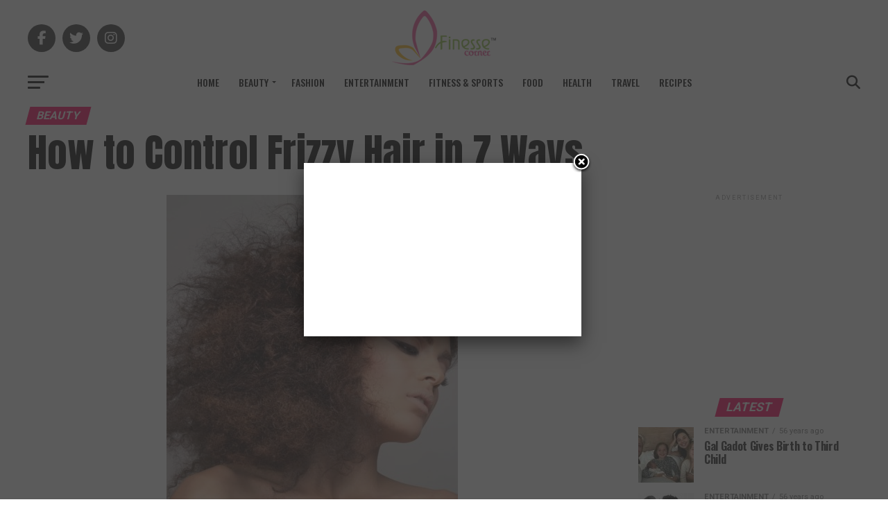

--- FILE ---
content_type: text/html; charset=UTF-8
request_url: https://finessecorner.com/how-to-control-frizzy-hair-in-7-ways/
body_size: 22751
content:
<!DOCTYPE html>
<html lang="en-US">
<head>
<meta charset="UTF-8" >
<meta name="viewport" id="viewport" content="width=device-width, initial-scale=1.0, maximum-scale=1.0, minimum-scale=1.0, user-scalable=no" />
<link rel="pingback" href="https://finessecorner.com/xmlrpc.php" />
<meta property="og:type" content="article" />
					<meta property="og:image" content="https://finessecorner.com/wp-content/uploads/2014/10/Image198.jpg" />
		<meta name="twitter:image" content="https://finessecorner.com/wp-content/uploads/2014/10/Image198.jpg" />
	<meta property="og:url" content="https://finessecorner.com/how-to-control-frizzy-hair-in-7-ways/" />
<meta property="og:title" content="How to Control Frizzy Hair in 7 Ways" />
<meta property="og:description" content="Only those with frizzy hair know the envy of seeing someone with tame, manageable hair passing right by. Why couldn&#8217;t we be blessed with good hair like virtually everybody else on the planet? Just think about all the different styles we could try &#8211; if they would just do as they&#8217;re told. But they don&#8217;t. [&hellip;]" />
<meta name="twitter:card" content="summary_large_image">
<meta name="twitter:url" content="https://finessecorner.com/how-to-control-frizzy-hair-in-7-ways/">
<meta name="twitter:title" content="How to Control Frizzy Hair in 7 Ways">
<meta name="twitter:description" content="Only those with frizzy hair know the envy of seeing someone with tame, manageable hair passing right by. Why couldn&#8217;t we be blessed with good hair like virtually everybody else on the planet? Just think about all the different styles we could try &#8211; if they would just do as they&#8217;re told. But they don&#8217;t. [&hellip;]">
<title>How to Control Frizzy Hair in 7 Ways &#8211; Finesse Corner</title>
<meta name='robots' content='max-image-preview:large' />
	<style>img:is([sizes="auto" i], [sizes^="auto," i]) { contain-intrinsic-size: 3000px 1500px }</style>
	<link rel='dns-prefetch' href='//stats.wp.com' />
<link rel='dns-prefetch' href='//ajax.googleapis.com' />
<link rel='dns-prefetch' href='//fonts.googleapis.com' />
<link rel="alternate" type="application/rss+xml" title="Finesse Corner &raquo; Feed" href="https://finessecorner.com/feed/" />
<link rel='stylesheet' id='wp-block-library-css' href='https://finessecorner.com/wp-includes/css/dist/block-library/style.min.css?ver=6.7.4' type='text/css' media='all' />
<link rel='stylesheet' id='mediaelement-css' href='https://finessecorner.com/wp-includes/js/mediaelement/mediaelementplayer-legacy.min.css?ver=4.2.17' type='text/css' media='all' />
<link rel='stylesheet' id='wp-mediaelement-css' href='https://finessecorner.com/wp-includes/js/mediaelement/wp-mediaelement.min.css?ver=6.7.4' type='text/css' media='all' />
<style id='jetpack-sharing-buttons-style-inline-css' type='text/css'>
.jetpack-sharing-buttons__services-list{display:flex;flex-direction:row;flex-wrap:wrap;gap:0;list-style-type:none;margin:5px;padding:0}.jetpack-sharing-buttons__services-list.has-small-icon-size{font-size:12px}.jetpack-sharing-buttons__services-list.has-normal-icon-size{font-size:16px}.jetpack-sharing-buttons__services-list.has-large-icon-size{font-size:24px}.jetpack-sharing-buttons__services-list.has-huge-icon-size{font-size:36px}@media print{.jetpack-sharing-buttons__services-list{display:none!important}}.editor-styles-wrapper .wp-block-jetpack-sharing-buttons{gap:0;padding-inline-start:0}ul.jetpack-sharing-buttons__services-list.has-background{padding:1.25em 2.375em}
</style>
<style id='classic-theme-styles-inline-css' type='text/css'>
/*! This file is auto-generated */
.wp-block-button__link{color:#fff;background-color:#32373c;border-radius:9999px;box-shadow:none;text-decoration:none;padding:calc(.667em + 2px) calc(1.333em + 2px);font-size:1.125em}.wp-block-file__button{background:#32373c;color:#fff;text-decoration:none}
</style>
<style id='global-styles-inline-css' type='text/css'>
:root{--wp--preset--aspect-ratio--square: 1;--wp--preset--aspect-ratio--4-3: 4/3;--wp--preset--aspect-ratio--3-4: 3/4;--wp--preset--aspect-ratio--3-2: 3/2;--wp--preset--aspect-ratio--2-3: 2/3;--wp--preset--aspect-ratio--16-9: 16/9;--wp--preset--aspect-ratio--9-16: 9/16;--wp--preset--color--black: #000000;--wp--preset--color--cyan-bluish-gray: #abb8c3;--wp--preset--color--white: #ffffff;--wp--preset--color--pale-pink: #f78da7;--wp--preset--color--vivid-red: #cf2e2e;--wp--preset--color--luminous-vivid-orange: #ff6900;--wp--preset--color--luminous-vivid-amber: #fcb900;--wp--preset--color--light-green-cyan: #7bdcb5;--wp--preset--color--vivid-green-cyan: #00d084;--wp--preset--color--pale-cyan-blue: #8ed1fc;--wp--preset--color--vivid-cyan-blue: #0693e3;--wp--preset--color--vivid-purple: #9b51e0;--wp--preset--gradient--vivid-cyan-blue-to-vivid-purple: linear-gradient(135deg,rgba(6,147,227,1) 0%,rgb(155,81,224) 100%);--wp--preset--gradient--light-green-cyan-to-vivid-green-cyan: linear-gradient(135deg,rgb(122,220,180) 0%,rgb(0,208,130) 100%);--wp--preset--gradient--luminous-vivid-amber-to-luminous-vivid-orange: linear-gradient(135deg,rgba(252,185,0,1) 0%,rgba(255,105,0,1) 100%);--wp--preset--gradient--luminous-vivid-orange-to-vivid-red: linear-gradient(135deg,rgba(255,105,0,1) 0%,rgb(207,46,46) 100%);--wp--preset--gradient--very-light-gray-to-cyan-bluish-gray: linear-gradient(135deg,rgb(238,238,238) 0%,rgb(169,184,195) 100%);--wp--preset--gradient--cool-to-warm-spectrum: linear-gradient(135deg,rgb(74,234,220) 0%,rgb(151,120,209) 20%,rgb(207,42,186) 40%,rgb(238,44,130) 60%,rgb(251,105,98) 80%,rgb(254,248,76) 100%);--wp--preset--gradient--blush-light-purple: linear-gradient(135deg,rgb(255,206,236) 0%,rgb(152,150,240) 100%);--wp--preset--gradient--blush-bordeaux: linear-gradient(135deg,rgb(254,205,165) 0%,rgb(254,45,45) 50%,rgb(107,0,62) 100%);--wp--preset--gradient--luminous-dusk: linear-gradient(135deg,rgb(255,203,112) 0%,rgb(199,81,192) 50%,rgb(65,88,208) 100%);--wp--preset--gradient--pale-ocean: linear-gradient(135deg,rgb(255,245,203) 0%,rgb(182,227,212) 50%,rgb(51,167,181) 100%);--wp--preset--gradient--electric-grass: linear-gradient(135deg,rgb(202,248,128) 0%,rgb(113,206,126) 100%);--wp--preset--gradient--midnight: linear-gradient(135deg,rgb(2,3,129) 0%,rgb(40,116,252) 100%);--wp--preset--font-size--small: 13px;--wp--preset--font-size--medium: 20px;--wp--preset--font-size--large: 36px;--wp--preset--font-size--x-large: 42px;--wp--preset--spacing--20: 0.44rem;--wp--preset--spacing--30: 0.67rem;--wp--preset--spacing--40: 1rem;--wp--preset--spacing--50: 1.5rem;--wp--preset--spacing--60: 2.25rem;--wp--preset--spacing--70: 3.38rem;--wp--preset--spacing--80: 5.06rem;--wp--preset--shadow--natural: 6px 6px 9px rgba(0, 0, 0, 0.2);--wp--preset--shadow--deep: 12px 12px 50px rgba(0, 0, 0, 0.4);--wp--preset--shadow--sharp: 6px 6px 0px rgba(0, 0, 0, 0.2);--wp--preset--shadow--outlined: 6px 6px 0px -3px rgba(255, 255, 255, 1), 6px 6px rgba(0, 0, 0, 1);--wp--preset--shadow--crisp: 6px 6px 0px rgba(0, 0, 0, 1);}:where(.is-layout-flex){gap: 0.5em;}:where(.is-layout-grid){gap: 0.5em;}body .is-layout-flex{display: flex;}.is-layout-flex{flex-wrap: wrap;align-items: center;}.is-layout-flex > :is(*, div){margin: 0;}body .is-layout-grid{display: grid;}.is-layout-grid > :is(*, div){margin: 0;}:where(.wp-block-columns.is-layout-flex){gap: 2em;}:where(.wp-block-columns.is-layout-grid){gap: 2em;}:where(.wp-block-post-template.is-layout-flex){gap: 1.25em;}:where(.wp-block-post-template.is-layout-grid){gap: 1.25em;}.has-black-color{color: var(--wp--preset--color--black) !important;}.has-cyan-bluish-gray-color{color: var(--wp--preset--color--cyan-bluish-gray) !important;}.has-white-color{color: var(--wp--preset--color--white) !important;}.has-pale-pink-color{color: var(--wp--preset--color--pale-pink) !important;}.has-vivid-red-color{color: var(--wp--preset--color--vivid-red) !important;}.has-luminous-vivid-orange-color{color: var(--wp--preset--color--luminous-vivid-orange) !important;}.has-luminous-vivid-amber-color{color: var(--wp--preset--color--luminous-vivid-amber) !important;}.has-light-green-cyan-color{color: var(--wp--preset--color--light-green-cyan) !important;}.has-vivid-green-cyan-color{color: var(--wp--preset--color--vivid-green-cyan) !important;}.has-pale-cyan-blue-color{color: var(--wp--preset--color--pale-cyan-blue) !important;}.has-vivid-cyan-blue-color{color: var(--wp--preset--color--vivid-cyan-blue) !important;}.has-vivid-purple-color{color: var(--wp--preset--color--vivid-purple) !important;}.has-black-background-color{background-color: var(--wp--preset--color--black) !important;}.has-cyan-bluish-gray-background-color{background-color: var(--wp--preset--color--cyan-bluish-gray) !important;}.has-white-background-color{background-color: var(--wp--preset--color--white) !important;}.has-pale-pink-background-color{background-color: var(--wp--preset--color--pale-pink) !important;}.has-vivid-red-background-color{background-color: var(--wp--preset--color--vivid-red) !important;}.has-luminous-vivid-orange-background-color{background-color: var(--wp--preset--color--luminous-vivid-orange) !important;}.has-luminous-vivid-amber-background-color{background-color: var(--wp--preset--color--luminous-vivid-amber) !important;}.has-light-green-cyan-background-color{background-color: var(--wp--preset--color--light-green-cyan) !important;}.has-vivid-green-cyan-background-color{background-color: var(--wp--preset--color--vivid-green-cyan) !important;}.has-pale-cyan-blue-background-color{background-color: var(--wp--preset--color--pale-cyan-blue) !important;}.has-vivid-cyan-blue-background-color{background-color: var(--wp--preset--color--vivid-cyan-blue) !important;}.has-vivid-purple-background-color{background-color: var(--wp--preset--color--vivid-purple) !important;}.has-black-border-color{border-color: var(--wp--preset--color--black) !important;}.has-cyan-bluish-gray-border-color{border-color: var(--wp--preset--color--cyan-bluish-gray) !important;}.has-white-border-color{border-color: var(--wp--preset--color--white) !important;}.has-pale-pink-border-color{border-color: var(--wp--preset--color--pale-pink) !important;}.has-vivid-red-border-color{border-color: var(--wp--preset--color--vivid-red) !important;}.has-luminous-vivid-orange-border-color{border-color: var(--wp--preset--color--luminous-vivid-orange) !important;}.has-luminous-vivid-amber-border-color{border-color: var(--wp--preset--color--luminous-vivid-amber) !important;}.has-light-green-cyan-border-color{border-color: var(--wp--preset--color--light-green-cyan) !important;}.has-vivid-green-cyan-border-color{border-color: var(--wp--preset--color--vivid-green-cyan) !important;}.has-pale-cyan-blue-border-color{border-color: var(--wp--preset--color--pale-cyan-blue) !important;}.has-vivid-cyan-blue-border-color{border-color: var(--wp--preset--color--vivid-cyan-blue) !important;}.has-vivid-purple-border-color{border-color: var(--wp--preset--color--vivid-purple) !important;}.has-vivid-cyan-blue-to-vivid-purple-gradient-background{background: var(--wp--preset--gradient--vivid-cyan-blue-to-vivid-purple) !important;}.has-light-green-cyan-to-vivid-green-cyan-gradient-background{background: var(--wp--preset--gradient--light-green-cyan-to-vivid-green-cyan) !important;}.has-luminous-vivid-amber-to-luminous-vivid-orange-gradient-background{background: var(--wp--preset--gradient--luminous-vivid-amber-to-luminous-vivid-orange) !important;}.has-luminous-vivid-orange-to-vivid-red-gradient-background{background: var(--wp--preset--gradient--luminous-vivid-orange-to-vivid-red) !important;}.has-very-light-gray-to-cyan-bluish-gray-gradient-background{background: var(--wp--preset--gradient--very-light-gray-to-cyan-bluish-gray) !important;}.has-cool-to-warm-spectrum-gradient-background{background: var(--wp--preset--gradient--cool-to-warm-spectrum) !important;}.has-blush-light-purple-gradient-background{background: var(--wp--preset--gradient--blush-light-purple) !important;}.has-blush-bordeaux-gradient-background{background: var(--wp--preset--gradient--blush-bordeaux) !important;}.has-luminous-dusk-gradient-background{background: var(--wp--preset--gradient--luminous-dusk) !important;}.has-pale-ocean-gradient-background{background: var(--wp--preset--gradient--pale-ocean) !important;}.has-electric-grass-gradient-background{background: var(--wp--preset--gradient--electric-grass) !important;}.has-midnight-gradient-background{background: var(--wp--preset--gradient--midnight) !important;}.has-small-font-size{font-size: var(--wp--preset--font-size--small) !important;}.has-medium-font-size{font-size: var(--wp--preset--font-size--medium) !important;}.has-large-font-size{font-size: var(--wp--preset--font-size--large) !important;}.has-x-large-font-size{font-size: var(--wp--preset--font-size--x-large) !important;}
:where(.wp-block-post-template.is-layout-flex){gap: 1.25em;}:where(.wp-block-post-template.is-layout-grid){gap: 1.25em;}
:where(.wp-block-columns.is-layout-flex){gap: 2em;}:where(.wp-block-columns.is-layout-grid){gap: 2em;}
:root :where(.wp-block-pullquote){font-size: 1.5em;line-height: 1.6;}
</style>
<link rel='stylesheet' id='cz-icons-pack-css' href='https://finessecorner.com/wp-content/plugins/codevz-plus/admin/fields/codevz_fields/icons/czicons.css?ver=5.1' type='text/css' media='all' />
<link rel='stylesheet' id='arevico_scsfbcss-css' href='https://finessecorner.com/wp-content/plugins/facebook-page-promoter-lightbox/includes/featherlight/featherlight.min.css?ver=6.7.4' type='text/css' media='all' />
<link rel='stylesheet' id='ql-jquery-ui-css' href='//ajax.googleapis.com/ajax/libs/jqueryui/1.12.1/themes/smoothness/jquery-ui.css?ver=6.7.4' type='text/css' media='all' />
<link rel='stylesheet' id='mvp-custom-style-css' href='https://finessecorner.com/wp-content/themes/zox-news/style.css?ver=6.7.4' type='text/css' media='all' />
<style id='mvp-custom-style-inline-css' type='text/css'>


#mvp-wallpaper {
	background: url() no-repeat 50% 0;
	}

#mvp-foot-copy a {
	color: #ff005b;
	}

#mvp-content-main p a,
#mvp-content-main ul a,
#mvp-content-main ol a,
.mvp-post-add-main p a,
.mvp-post-add-main ul a,
.mvp-post-add-main ol a {
	box-shadow: inset 0 -4px 0 #ff005b;
	}

#mvp-content-main p a:hover,
#mvp-content-main ul a:hover,
#mvp-content-main ol a:hover,
.mvp-post-add-main p a:hover,
.mvp-post-add-main ul a:hover,
.mvp-post-add-main ol a:hover {
	background: #ff005b;
	}

a,
a:visited,
.post-info-name a,
.woocommerce .woocommerce-breadcrumb a {
	color: #ff005b;
	}

#mvp-side-wrap a:hover {
	color: #ff005b;
	}

.mvp-fly-top:hover,
.mvp-vid-box-wrap,
ul.mvp-soc-mob-list li.mvp-soc-mob-com {
	background: #ff005b;
	}

nav.mvp-fly-nav-menu ul li.menu-item-has-children:after,
.mvp-feat1-left-wrap span.mvp-cd-cat,
.mvp-widget-feat1-top-story span.mvp-cd-cat,
.mvp-widget-feat2-left-cont span.mvp-cd-cat,
.mvp-widget-dark-feat span.mvp-cd-cat,
.mvp-widget-dark-sub span.mvp-cd-cat,
.mvp-vid-wide-text span.mvp-cd-cat,
.mvp-feat2-top-text span.mvp-cd-cat,
.mvp-feat3-main-story span.mvp-cd-cat,
.mvp-feat3-sub-text span.mvp-cd-cat,
.mvp-feat4-main-text span.mvp-cd-cat,
.woocommerce-message:before,
.woocommerce-info:before,
.woocommerce-message:before {
	color: #ff005b;
	}

#searchform input,
.mvp-authors-name {
	border-bottom: 1px solid #ff005b;
	}

.mvp-fly-top:hover {
	border-top: 1px solid #ff005b;
	border-left: 1px solid #ff005b;
	border-bottom: 1px solid #ff005b;
	}

.woocommerce .widget_price_filter .ui-slider .ui-slider-handle,
.woocommerce #respond input#submit.alt,
.woocommerce a.button.alt,
.woocommerce button.button.alt,
.woocommerce input.button.alt,
.woocommerce #respond input#submit.alt:hover,
.woocommerce a.button.alt:hover,
.woocommerce button.button.alt:hover,
.woocommerce input.button.alt:hover {
	background-color: #ff005b;
	}

.woocommerce-error,
.woocommerce-info,
.woocommerce-message {
	border-top-color: #ff005b;
	}

ul.mvp-feat1-list-buts li.active span.mvp-feat1-list-but,
span.mvp-widget-home-title,
span.mvp-post-cat,
span.mvp-feat1-pop-head {
	background: #ff005b;
	}

.woocommerce span.onsale {
	background-color: #ff005b;
	}

.mvp-widget-feat2-side-more-but,
.woocommerce .star-rating span:before,
span.mvp-prev-next-label,
.mvp-cat-date-wrap .sticky {
	color: #ff005b !important;
	}

#mvp-main-nav-top,
#mvp-fly-wrap,
.mvp-soc-mob-right,
#mvp-main-nav-small-cont {
	background: #000000;
	}

#mvp-main-nav-small .mvp-fly-but-wrap span,
#mvp-main-nav-small .mvp-search-but-wrap span,
.mvp-nav-top-left .mvp-fly-but-wrap span,
#mvp-fly-wrap .mvp-fly-but-wrap span {
	background: #555555;
	}

.mvp-nav-top-right .mvp-nav-search-but,
span.mvp-fly-soc-head,
.mvp-soc-mob-right i,
#mvp-main-nav-small span.mvp-nav-search-but,
#mvp-main-nav-small .mvp-nav-menu ul li a  {
	color: #555555;
	}

#mvp-main-nav-small .mvp-nav-menu ul li.menu-item-has-children a:after {
	border-color: #555555 transparent transparent transparent;
	}

#mvp-nav-top-wrap span.mvp-nav-search-but:hover,
#mvp-main-nav-small span.mvp-nav-search-but:hover {
	color: #ff005b;
	}

#mvp-nav-top-wrap .mvp-fly-but-wrap:hover span,
#mvp-main-nav-small .mvp-fly-but-wrap:hover span,
span.mvp-woo-cart-num:hover {
	background: #ff005b;
	}

#mvp-main-nav-bot-cont {
	background: #ffffff;
	}

#mvp-nav-bot-wrap .mvp-fly-but-wrap span,
#mvp-nav-bot-wrap .mvp-search-but-wrap span {
	background: #000000;
	}

#mvp-nav-bot-wrap span.mvp-nav-search-but,
#mvp-nav-bot-wrap .mvp-nav-menu ul li a {
	color: #000000;
	}

#mvp-nav-bot-wrap .mvp-nav-menu ul li.menu-item-has-children a:after {
	border-color: #000000 transparent transparent transparent;
	}

.mvp-nav-menu ul li:hover a {
	border-bottom: 5px solid #ff005b;
	}

#mvp-nav-bot-wrap .mvp-fly-but-wrap:hover span {
	background: #ff005b;
	}

#mvp-nav-bot-wrap span.mvp-nav-search-but:hover {
	color: #ff005b;
	}

body,
.mvp-feat1-feat-text p,
.mvp-feat2-top-text p,
.mvp-feat3-main-text p,
.mvp-feat3-sub-text p,
#searchform input,
.mvp-author-info-text,
span.mvp-post-excerpt,
.mvp-nav-menu ul li ul.sub-menu li a,
nav.mvp-fly-nav-menu ul li a,
.mvp-ad-label,
span.mvp-feat-caption,
.mvp-post-tags a,
.mvp-post-tags a:visited,
span.mvp-author-box-name a,
#mvp-author-box-text p,
.mvp-post-gallery-text p,
ul.mvp-soc-mob-list li span,
#comments,
h3#reply-title,
h2.comments,
#mvp-foot-copy p,
span.mvp-fly-soc-head,
.mvp-post-tags-header,
span.mvp-prev-next-label,
span.mvp-post-add-link-but,
#mvp-comments-button a,
#mvp-comments-button span.mvp-comment-but-text,
.woocommerce ul.product_list_widget span.product-title,
.woocommerce ul.product_list_widget li a,
.woocommerce #reviews #comments ol.commentlist li .comment-text p.meta,
.woocommerce div.product p.price,
.woocommerce div.product p.price ins,
.woocommerce div.product p.price del,
.woocommerce ul.products li.product .price del,
.woocommerce ul.products li.product .price ins,
.woocommerce ul.products li.product .price,
.woocommerce #respond input#submit,
.woocommerce a.button,
.woocommerce button.button,
.woocommerce input.button,
.woocommerce .widget_price_filter .price_slider_amount .button,
.woocommerce span.onsale,
.woocommerce-review-link,
#woo-content p.woocommerce-result-count,
.woocommerce div.product .woocommerce-tabs ul.tabs li a,
a.mvp-inf-more-but,
span.mvp-cont-read-but,
span.mvp-cd-cat,
span.mvp-cd-date,
.mvp-feat4-main-text p,
span.mvp-woo-cart-num,
span.mvp-widget-home-title2,
.wp-caption,
#mvp-content-main p.wp-caption-text,
.gallery-caption,
.mvp-post-add-main p.wp-caption-text,
#bbpress-forums,
#bbpress-forums p,
.protected-post-form input,
#mvp-feat6-text p {
	font-family: 'Roboto', sans-serif;
	font-display: swap;
	}

.mvp-blog-story-text p,
span.mvp-author-page-desc,
#mvp-404 p,
.mvp-widget-feat1-bot-text p,
.mvp-widget-feat2-left-text p,
.mvp-flex-story-text p,
.mvp-search-text p,
#mvp-content-main p,
.mvp-post-add-main p,
#mvp-content-main ul li,
#mvp-content-main ol li,
.rwp-summary,
.rwp-u-review__comment,
.mvp-feat5-mid-main-text p,
.mvp-feat5-small-main-text p,
#mvp-content-main .wp-block-button__link,
.wp-block-audio figcaption,
.wp-block-video figcaption,
.wp-block-embed figcaption,
.wp-block-verse pre,
pre.wp-block-verse {
	font-family: 'PT Serif', sans-serif;
	font-display: swap;
	}

.mvp-nav-menu ul li a,
#mvp-foot-menu ul li a {
	font-family: 'Oswald', sans-serif;
	font-display: swap;
	}


.mvp-feat1-sub-text h2,
.mvp-feat1-pop-text h2,
.mvp-feat1-list-text h2,
.mvp-widget-feat1-top-text h2,
.mvp-widget-feat1-bot-text h2,
.mvp-widget-dark-feat-text h2,
.mvp-widget-dark-sub-text h2,
.mvp-widget-feat2-left-text h2,
.mvp-widget-feat2-right-text h2,
.mvp-blog-story-text h2,
.mvp-flex-story-text h2,
.mvp-vid-wide-more-text p,
.mvp-prev-next-text p,
.mvp-related-text,
.mvp-post-more-text p,
h2.mvp-authors-latest a,
.mvp-feat2-bot-text h2,
.mvp-feat3-sub-text h2,
.mvp-feat3-main-text h2,
.mvp-feat4-main-text h2,
.mvp-feat5-text h2,
.mvp-feat5-mid-main-text h2,
.mvp-feat5-small-main-text h2,
.mvp-feat5-mid-sub-text h2,
#mvp-feat6-text h2,
.alp-related-posts-wrapper .alp-related-post .post-title {
	font-family: 'Oswald', sans-serif;
	font-display: swap;
	}

.mvp-feat2-top-text h2,
.mvp-feat1-feat-text h2,
h1.mvp-post-title,
h1.mvp-post-title-wide,
.mvp-drop-nav-title h4,
#mvp-content-main blockquote p,
.mvp-post-add-main blockquote p,
#mvp-content-main p.has-large-font-size,
#mvp-404 h1,
#woo-content h1.page-title,
.woocommerce div.product .product_title,
.woocommerce ul.products li.product h3,
.alp-related-posts .current .post-title {
	font-family: 'Oswald', sans-serif;
	font-display: swap;
	}

span.mvp-feat1-pop-head,
.mvp-feat1-pop-text:before,
span.mvp-feat1-list-but,
span.mvp-widget-home-title,
.mvp-widget-feat2-side-more,
span.mvp-post-cat,
span.mvp-page-head,
h1.mvp-author-top-head,
.mvp-authors-name,
#mvp-content-main h1,
#mvp-content-main h2,
#mvp-content-main h3,
#mvp-content-main h4,
#mvp-content-main h5,
#mvp-content-main h6,
.woocommerce .related h2,
.woocommerce div.product .woocommerce-tabs .panel h2,
.woocommerce div.product .product_title,
.mvp-feat5-side-list .mvp-feat1-list-img:after {
	font-family: 'Roboto', sans-serif;
	font-display: swap;
	}

	

	#mvp-main-nav-top {
		background: #fff;
		padding: 15px 0 0;
		}
	#mvp-fly-wrap,
	.mvp-soc-mob-right,
	#mvp-main-nav-small-cont {
		background: #fff;
		}
	#mvp-main-nav-small .mvp-fly-but-wrap span,
	#mvp-main-nav-small .mvp-search-but-wrap span,
	.mvp-nav-top-left .mvp-fly-but-wrap span,
	#mvp-fly-wrap .mvp-fly-but-wrap span {
		background: #000;
		}
	.mvp-nav-top-right .mvp-nav-search-but,
	span.mvp-fly-soc-head,
	.mvp-soc-mob-right i,
	#mvp-main-nav-small span.mvp-nav-search-but,
	#mvp-main-nav-small .mvp-nav-menu ul li a  {
		color: #000;
		}
	#mvp-main-nav-small .mvp-nav-menu ul li.menu-item-has-children a:after {
		border-color: #000 transparent transparent transparent;
		}
	.mvp-feat1-feat-text h2,
	h1.mvp-post-title,
	.mvp-feat2-top-text h2,
	.mvp-feat3-main-text h2,
	#mvp-content-main blockquote p,
	.mvp-post-add-main blockquote p {
		font-family: 'Anton', sans-serif;
		font-weight: 400;
		letter-spacing: normal;
		}
	.mvp-feat1-feat-text h2,
	.mvp-feat2-top-text h2,
	.mvp-feat3-main-text h2 {
		line-height: 1;
		text-transform: uppercase;
		}
		

	span.mvp-nav-soc-but,
	ul.mvp-fly-soc-list li a,
	span.mvp-woo-cart-num {
		background: rgba(0,0,0,.8);
		}
	span.mvp-woo-cart-icon {
		color: rgba(0,0,0,.8);
		}
	nav.mvp-fly-nav-menu ul li,
	nav.mvp-fly-nav-menu ul li ul.sub-menu {
		border-top: 1px solid rgba(0,0,0,.1);
		}
	nav.mvp-fly-nav-menu ul li a {
		color: #000;
		}
	.mvp-drop-nav-title h4 {
		color: #000;
		}
		

	.mvp-nav-links {
		display: none;
		}
		

	@media screen and (max-width: 479px) {
		.single #mvp-content-body-top {
			max-height: 400px;
			}
		.single .mvp-cont-read-but-wrap {
			display: inline;
			}
		}
		

	.alp-advert {
		display: none;
	}
	.alp-related-posts-wrapper .alp-related-posts .current {
		margin: 0 0 10px;
	}
		
</style>
<link rel='stylesheet' id='mvp-reset-css' href='https://finessecorner.com/wp-content/themes/zox-news/css/reset.css?ver=6.7.4' type='text/css' media='all' />
<link rel='stylesheet' id='fontawesome-css' href='https://finessecorner.com/wp-content/themes/zox-news/font-awesome/css/all.css?ver=6.7.4' type='text/css' media='all' />
<link rel='stylesheet' id='mvp-fonts-css' href='//fonts.googleapis.com/css?family=Roboto%3A300%2C400%2C700%2C900%7COswald%3A400%2C700%7CAdvent+Pro%3A700%7COpen+Sans%3A700%7CAnton%3A400Oswald%3A100%2C200%2C300%2C400%2C500%2C600%2C700%2C800%2C900%7COswald%3A100%2C200%2C300%2C400%2C500%2C600%2C700%2C800%2C900%7CRoboto%3A100%2C200%2C300%2C400%2C500%2C600%2C700%2C800%2C900%7CRoboto%3A100%2C200%2C300%2C400%2C500%2C600%2C700%2C800%2C900%7CPT+Serif%3A100%2C200%2C300%2C400%2C500%2C600%2C700%2C800%2C900%7COswald%3A100%2C200%2C300%2C400%2C500%2C600%2C700%2C800%2C900%26subset%3Dlatin%2Clatin-ext%2Ccyrillic%2Ccyrillic-ext%2Cgreek-ext%2Cgreek%2Cvietnamese%26display%3Dswap' type='text/css' media='all' />
<link rel='stylesheet' id='mvp-media-queries-css' href='https://finessecorner.com/wp-content/themes/zox-news/css/media-queries.css?ver=6.7.4' type='text/css' media='all' />
<link rel='stylesheet' id='codevz-plus-css' href='https://finessecorner.com/wp-content/plugins/codevz-plus/assets/css/codevzplus.css?ver=5.1' type='text/css' media='all' />
<link rel='stylesheet' id='cz_carousel-css' href='https://finessecorner.com/wp-content/plugins/codevz-plus/wpbakery/assets/css/carousel.css?ver=5.1' type='text/css' media='all' />
<link rel='stylesheet' id='codevz-plus-tablet-css' href='https://finessecorner.com/wp-content/plugins/codevz-plus/assets/css/codevzplus-tablet.css?ver=5.1' type='text/css' media='screen and (max-width: 768px)' />
<link rel='stylesheet' id='codevz-plus-mobile-css' href='https://finessecorner.com/wp-content/plugins/codevz-plus/assets/css/codevzplus-mobile.css?ver=5.1' type='text/css' media='screen and (max-width: 480px)' />
<link rel='stylesheet' id='searchwp-forms-css' href='https://finessecorner.com/wp-content/plugins/searchwp-live-ajax-search/assets/styles/frontend/search-forms.min.css?ver=1.8.6' type='text/css' media='all' />
<link rel='stylesheet' id='searchwp-live-search-css' href='https://finessecorner.com/wp-content/plugins/searchwp-live-ajax-search/assets/styles/style.min.css?ver=1.8.6' type='text/css' media='all' />
<style id='searchwp-live-search-inline-css' type='text/css'>
.searchwp-live-search-result .searchwp-live-search-result--title a {
  font-size: 16px;
}
.searchwp-live-search-result .searchwp-live-search-result--price {
  font-size: 14px;
}
.searchwp-live-search-result .searchwp-live-search-result--add-to-cart .button {
  font-size: 14px;
}

</style>
<link rel='stylesheet' id='xtra-elementor-front-css' href='https://finessecorner.com/wp-content/plugins/codevz-plus/assets/css/elementor.css?ver=5.1' type='text/css' media='all' />
<link rel='stylesheet' id='font-awesome-shims-css' href='https://finessecorner.com/wp-content/plugins/codevz-plus/admin/assets/css/font-awesome/css/v4-shims.min.css?ver=6.4.2' type='text/css' media='all' />
<link rel='stylesheet' id='font-awesome-css' href='https://finessecorner.com/wp-content/plugins/codevz-plus/admin/assets/css/font-awesome/css/all.min.css?ver=6.4.2' type='text/css' media='all' />
<script type="text/javascript">
            window._nslDOMReady = (function () {
                const executedCallbacks = new Set();
            
                return function (callback) {
                    /**
                    * Third parties might dispatch DOMContentLoaded events, so we need to ensure that we only run our callback once!
                    */
                    if (executedCallbacks.has(callback)) return;
            
                    const wrappedCallback = function () {
                        if (executedCallbacks.has(callback)) return;
                        executedCallbacks.add(callback);
                        callback();
                    };
            
                    if (document.readyState === "complete" || document.readyState === "interactive") {
                        wrappedCallback();
                    } else {
                        document.addEventListener("DOMContentLoaded", wrappedCallback);
                    }
                };
            })();
        </script><script type="text/javascript" src="https://finessecorner.com/wp-includes/js/jquery/jquery.min.js?ver=3.7.1" id="jquery-core-js"></script>
<script type="text/javascript" src="https://finessecorner.com/wp-includes/js/jquery/jquery-migrate.min.js?ver=3.4.1" id="jquery-migrate-js"></script>
<script type="text/javascript" src="https://finessecorner.com/wp-content/plugins/facebook-page-promoter-lightbox/includes/featherlight/featherlight.min.js?ver=6.7.4" id="arevico_scsfb-js"></script>
<script type="text/javascript" id="arevico_scsfb_launch-js-extra">
/* <![CDATA[ */
var lb_l_ret = {"width":"400","height":"255","delay":"2000","coc":"0","fb_id":"334250183387177","cooc":"0","display_on_page":"1","display_on_post":"1","display_on_homepage":"1","display_on_archive":"1","show_once":"1"};
/* ]]> */
</script>
<script type="text/javascript" src="https://finessecorner.com/wp-content/plugins/facebook-page-promoter-lightbox/includes/launch/launch.min.js?ver=6.7.4" id="arevico_scsfb_launch-js"></script>
<script type="text/javascript" src="https://finessecorner.com/wp-content/plugins/theia-post-slider/dist/js/jquery.history.js?ver=1.7.1" id="history.js-js"></script>
<script type="text/javascript" src="https://finessecorner.com/wp-content/plugins/theia-post-slider/dist/js/async.min.js?ver=14.09.2014" id="async.js-js"></script>
<script type="text/javascript" src="https://finessecorner.com/wp-content/plugins/theia-post-slider/dist/js/tps.js?ver=2.1.3" id="theiaPostSlider/theiaPostSlider.js-js"></script>
<script type="text/javascript" src="https://finessecorner.com/wp-content/plugins/theia-post-slider/dist/js/main.js?ver=2.1.3" id="theiaPostSlider/main.js-js"></script>
<script type="text/javascript" src="https://finessecorner.com/wp-content/plugins/theia-post-slider/dist/js/tps-transition-none.js?ver=2.1.3" id="theiaPostSlider/transition.js-js"></script>
<link rel="https://api.w.org/" href="https://finessecorner.com/wp-json/" /><link rel="alternate" title="JSON" type="application/json" href="https://finessecorner.com/wp-json/wp/v2/posts/27248" /><link rel="EditURI" type="application/rsd+xml" title="RSD" href="https://finessecorner.com/xmlrpc.php?rsd" />
<meta name="generator" content="WordPress 6.7.4" />
<link rel='shortlink' href='https://finessecorner.com/?p=27248' />
<link rel="alternate" title="oEmbed (JSON)" type="application/json+oembed" href="https://finessecorner.com/wp-json/oembed/1.0/embed?url=https%3A%2F%2Ffinessecorner.com%2Fhow-to-control-frizzy-hair-in-7-ways%2F" />
<link rel="alternate" title="oEmbed (XML)" type="text/xml+oembed" href="https://finessecorner.com/wp-json/oembed/1.0/embed?url=https%3A%2F%2Ffinessecorner.com%2Fhow-to-control-frizzy-hair-in-7-ways%2F&#038;format=xml" />
<meta name="generator" content="Redux 4.5.7" /><meta name="format-detection" content="telephone=no"><meta name="theme-color" content="#0045a0">	<style>img#wpstats{display:none}</style>
		
<!-- Jetpack Open Graph Tags -->
<meta property="og:type" content="article" />
<meta property="og:title" content="How to Control Frizzy Hair in 7 Ways" />
<meta property="og:url" content="https://finessecorner.com/how-to-control-frizzy-hair-in-7-ways/" />
<meta property="og:description" content="Only those with frizzy hair know the envy of seeing someone with tame, manageable hair passing right by. Why couldn&#8217;t we be blessed with good hair like virtually everybody else on the planet?…" />
<meta property="article:published_time" content="2014-10-28T18:44:11+00:00" />
<meta property="article:modified_time" content="2014-10-28T18:44:11+00:00" />
<meta property="og:site_name" content="Finesse Corner" />
<meta property="og:image" content="https://finessecorner.com/wp-content/uploads/2014/10/Image198.jpg" />
<meta property="og:image:width" content="420" />
<meta property="og:image:height" content="470" />
<meta property="og:image:alt" content="" />
<meta property="og:locale" content="en_US" />
<meta name="twitter:text:title" content="How to Control Frizzy Hair in 7 Ways" />
<meta name="twitter:image" content="https://finessecorner.com/wp-content/uploads/2014/10/Image198.jpg?w=640" />
<meta name="twitter:card" content="summary_large_image" />

<!-- End Jetpack Open Graph Tags -->
<link rel="icon" href="https://finessecorner.com/wp-content/uploads/2022/12/cropped-Finesse_Icon-32x32.png" sizes="32x32" />
<link rel="icon" href="https://finessecorner.com/wp-content/uploads/2022/12/cropped-Finesse_Icon-192x192.png" sizes="192x192" />
<link rel="apple-touch-icon" href="https://finessecorner.com/wp-content/uploads/2022/12/cropped-Finesse_Icon-180x180.png" />
<meta name="msapplication-TileImage" content="https://finessecorner.com/wp-content/uploads/2022/12/cropped-Finesse_Icon-270x270.png" />
<style type="text/css">
</style>
</head>
<body class="post-template-default single single-post postid-27248 single-format-standard wp-embed-responsive theme-3.14.1 codevz-plus-5.1 cz-cpt-post  clr cz-page-27248 theiaPostSlider_body">
	<div id="mvp-fly-wrap">
	<div id="mvp-fly-menu-top" class="left relative">
		<div class="mvp-fly-top-out left relative">
			<div class="mvp-fly-top-in">
				<div id="mvp-fly-logo" class="left relative">
											<a href="https://finessecorner.com/"><img src="http://finessecorner.com/wp-content/uploads/2019/03/logo.png" alt="Finesse Corner" data-rjs="2" /></a>
									</div><!--mvp-fly-logo-->
			</div><!--mvp-fly-top-in-->
			<div class="mvp-fly-but-wrap mvp-fly-but-menu mvp-fly-but-click">
				<span></span>
				<span></span>
				<span></span>
				<span></span>
			</div><!--mvp-fly-but-wrap-->
		</div><!--mvp-fly-top-out-->
	</div><!--mvp-fly-menu-top-->
	<div id="mvp-fly-menu-wrap">
		<nav class="mvp-fly-nav-menu left relative">
			<div class="menu-new-footer-container"><ul id="menu-new-footer" class="menu"><li id="menu-item-27317" class="menu-item menu-item-type-custom menu-item-object-custom menu-item-home menu-item-27317"><a href="http://finessecorner.com/">Home</a></li>
<li id="menu-item-27320" class="menu-item menu-item-type-taxonomy menu-item-object-category current-post-ancestor current-menu-parent current-post-parent menu-item-has-children menu-item-27320"><a href="https://finessecorner.com/category/beauty/">Beauty</a>
<ul class="sub-menu">
	<li id="menu-item-28155" class="menu-item menu-item-type-taxonomy menu-item-object-category current-post-ancestor current-menu-parent current-post-parent menu-item-28155"><a href="https://finessecorner.com/category/beauty/hair/">Hair</a></li>
	<li id="menu-item-28156" class="menu-item menu-item-type-taxonomy menu-item-object-category menu-item-28156"><a href="https://finessecorner.com/category/beauty/makeup/">Makeup</a></li>
	<li id="menu-item-28387" class="menu-item menu-item-type-taxonomy menu-item-object-category menu-item-28387"><a href="https://finessecorner.com/category/beauty/nails/">Nails</a></li>
	<li id="menu-item-28154" class="menu-item menu-item-type-taxonomy menu-item-object-category menu-item-28154"><a href="https://finessecorner.com/category/beauty/skin/">Skin</a></li>
</ul>
</li>
<li id="menu-item-27327" class="menu-item menu-item-type-taxonomy menu-item-object-category menu-item-27327"><a href="https://finessecorner.com/category/fashion/">Fashion</a></li>
<li id="menu-item-28428" class="menu-item menu-item-type-taxonomy menu-item-object-category menu-item-28428"><a href="https://finessecorner.com/category/entertainment/">Entertainment</a></li>
<li id="menu-item-27328" class="menu-item menu-item-type-taxonomy menu-item-object-category menu-item-27328"><a href="https://finessecorner.com/category/fitness-sports/">Fitness &amp; Sports</a></li>
<li id="menu-item-27329" class="menu-item menu-item-type-taxonomy menu-item-object-category menu-item-27329"><a href="https://finessecorner.com/category/food/">Food</a></li>
<li id="menu-item-27330" class="menu-item menu-item-type-taxonomy menu-item-object-category menu-item-27330"><a href="https://finessecorner.com/category/health/">Health</a></li>
<li id="menu-item-28388" class="menu-item menu-item-type-taxonomy menu-item-object-category menu-item-28388"><a href="https://finessecorner.com/category/travel/">Travel</a></li>
<li id="menu-item-27331" class="menu-item menu-item-type-taxonomy menu-item-object-category menu-item-27331"><a href="https://finessecorner.com/category/recipes/">Recipes</a></li>
</ul></div>		</nav>
	</div><!--mvp-fly-menu-wrap-->
	<div id="mvp-fly-soc-wrap">
		<span class="mvp-fly-soc-head">Connect with us</span>
		<ul class="mvp-fly-soc-list left relative">
							<li><a href="https://www.facebook.com/Finesse-Corner-334250183387177/" target="_blank" class="fab fa-facebook-f"></a></li>
										<li><a href="https://twitter.com/finessecorner" target="_blank" class="fab fa-twitter"></a></li>
										<li><a href="https://www.pinterest.com/finessecorner" target="_blank" class="fab fa-pinterest-p"></a></li>
										<li><a href="https://instagram.com/finessecorner" target="_blank" class="fab fa-instagram"></a></li>
																	</ul>
	</div><!--mvp-fly-soc-wrap-->
</div><!--mvp-fly-wrap-->	<div id="mvp-site" class="left relative">
		<div id="mvp-search-wrap">
			<div id="mvp-search-box">
				<form method="get" id="searchform" action="https://finessecorner.com/">
	<input type="text" name="s" data-swplive="true" data-swpengine="default" data-swpconfig="default" id="s" value="Search" onfocus='if (this.value == "Search") { this.value = ""; }' onblur='if (this.value == "") { this.value = "Search"; }' />
	<input type="hidden" id="searchsubmit" value="Search" />
</form>			</div><!--mvp-search-box-->
			<div class="mvp-search-but-wrap mvp-search-click">
				<span></span>
				<span></span>
			</div><!--mvp-search-but-wrap-->
		</div><!--mvp-search-wrap-->
				<div id="mvp-site-wall" class="left relative">
						<div id="mvp-site-main" class="left relative">
			<header id="mvp-main-head-wrap" class="left relative">
									<nav id="mvp-main-nav-wrap" class="left relative">
						<div id="mvp-main-nav-top" class="left relative">
							<div class="mvp-main-box">
								<div id="mvp-nav-top-wrap" class="left relative">
									<div class="mvp-nav-top-right-out left relative">
										<div class="mvp-nav-top-right-in">
											<div class="mvp-nav-top-cont left relative">
												<div class="mvp-nav-top-left-out relative">
													<div class="mvp-nav-top-left">
														<div class="mvp-nav-soc-wrap">
																															<a href="https://www.facebook.com/Finesse-Corner-334250183387177/" target="_blank"><span class="mvp-nav-soc-but fab fa-facebook-f"></span></a>
																																														<a href="https://twitter.com/finessecorner" target="_blank"><span class="mvp-nav-soc-but fab fa-twitter"></span></a>
																																														<a href="https://instagram.com/finessecorner" target="_blank"><span class="mvp-nav-soc-but fab fa-instagram"></span></a>
																																												</div><!--mvp-nav-soc-wrap-->
														<div class="mvp-fly-but-wrap mvp-fly-but-click left relative">
															<span></span>
															<span></span>
															<span></span>
															<span></span>
														</div><!--mvp-fly-but-wrap-->
													</div><!--mvp-nav-top-left-->
													<div class="mvp-nav-top-left-in">
														<div class="mvp-nav-top-mid left relative" itemscope itemtype="http://schema.org/Organization">
																															<a class="mvp-nav-logo-reg" itemprop="url" href="https://finessecorner.com/"><img itemprop="logo" src="http://finessecorner.com/wp-content/uploads/2019/03/logo.png" alt="Finesse Corner" data-rjs="2" /></a>
																																														<a class="mvp-nav-logo-small" href="https://finessecorner.com/"><img src="http://finessecorner.com/wp-content/uploads/2019/03/logo.png" alt="Finesse Corner" data-rjs="2" /></a>
																																														<h2 class="mvp-logo-title">Finesse Corner</h2>
																																														<div class="mvp-drop-nav-title left">
																	<h4>How to Control Frizzy Hair in 7 Ways</h4>
																</div><!--mvp-drop-nav-title-->
																													</div><!--mvp-nav-top-mid-->
													</div><!--mvp-nav-top-left-in-->
												</div><!--mvp-nav-top-left-out-->
											</div><!--mvp-nav-top-cont-->
										</div><!--mvp-nav-top-right-in-->
										<div class="mvp-nav-top-right">
																						<span class="mvp-nav-search-but fa fa-search fa-2 mvp-search-click"></span>
										</div><!--mvp-nav-top-right-->
									</div><!--mvp-nav-top-right-out-->
								</div><!--mvp-nav-top-wrap-->
							</div><!--mvp-main-box-->
						</div><!--mvp-main-nav-top-->
						<div id="mvp-main-nav-bot" class="left relative">
							<div id="mvp-main-nav-bot-cont" class="left">
								<div class="mvp-main-box">
									<div id="mvp-nav-bot-wrap" class="left">
										<div class="mvp-nav-bot-right-out left">
											<div class="mvp-nav-bot-right-in">
												<div class="mvp-nav-bot-cont left">
													<div class="mvp-nav-bot-left-out">
														<div class="mvp-nav-bot-left left relative">
															<div class="mvp-fly-but-wrap mvp-fly-but-click left relative">
																<span></span>
																<span></span>
																<span></span>
																<span></span>
															</div><!--mvp-fly-but-wrap-->
														</div><!--mvp-nav-bot-left-->
														<div class="mvp-nav-bot-left-in">
															<div class="mvp-nav-menu left">
																<div class="menu-new-footer-container"><ul id="menu-new-footer-1" class="menu"><li class="menu-item menu-item-type-custom menu-item-object-custom menu-item-home menu-item-27317"><a href="http://finessecorner.com/">Home</a></li>
<li class="menu-item menu-item-type-taxonomy menu-item-object-category current-post-ancestor current-menu-parent current-post-parent menu-item-has-children menu-item-27320 mvp-mega-dropdown"><a href="https://finessecorner.com/category/beauty/">Beauty</a><div class="mvp-mega-dropdown"><div class="mvp-main-box"><ul class="mvp-mega-list"><li><a href="https://finessecorner.com/so-you-can-get-yeast-infection-from-biting-your-nails/"><div class="mvp-mega-img"><img width="400" height="240" src="https://finessecorner.com/wp-content/uploads/2019/03/Biting-Nails-400x240.jpg" class="attachment-mvp-mid-thumb size-mvp-mid-thumb wp-post-image" alt="" decoding="async" loading="lazy" srcset="https://finessecorner.com/wp-content/uploads/2019/03/Biting-Nails-400x240.jpg 400w, https://finessecorner.com/wp-content/uploads/2019/03/Biting-Nails-300x180.jpg 300w, https://finessecorner.com/wp-content/uploads/2019/03/Biting-Nails-768x461.jpg 768w, https://finessecorner.com/wp-content/uploads/2019/03/Biting-Nails-590x354.jpg 590w, https://finessecorner.com/wp-content/uploads/2019/03/Biting-Nails.jpg 1000w" sizes="auto, (max-width: 400px) 100vw, 400px" /></div><p>So, you can get yeast infection from biting your nails</p></a></li><li><a href="https://finessecorner.com/exposing-the-truth-about-tanning-and-the-worlds-most-common-cancer/"><div class="mvp-mega-img"><img width="400" height="240" src="https://finessecorner.com/wp-content/uploads/2019/03/Tan-400x240.jpg" class="attachment-mvp-mid-thumb size-mvp-mid-thumb wp-post-image" alt="" decoding="async" loading="lazy" srcset="https://finessecorner.com/wp-content/uploads/2019/03/Tan-400x240.jpg 400w, https://finessecorner.com/wp-content/uploads/2019/03/Tan-300x180.jpg 300w, https://finessecorner.com/wp-content/uploads/2019/03/Tan-768x461.jpg 768w, https://finessecorner.com/wp-content/uploads/2019/03/Tan-590x354.jpg 590w, https://finessecorner.com/wp-content/uploads/2019/03/Tan.jpg 1000w" sizes="auto, (max-width: 400px) 100vw, 400px" /></div><p>Exposing the Truth about Tanning and the World&#8217;s Most Common Cancer</p></a></li><li><a href="https://finessecorner.com/the-truth-about-hair-loss/"><div class="mvp-mega-img"><img width="400" height="240" src="https://finessecorner.com/wp-content/uploads/2019/03/Hair-loss-400x240.jpg" class="attachment-mvp-mid-thumb size-mvp-mid-thumb wp-post-image" alt="" decoding="async" loading="lazy" srcset="https://finessecorner.com/wp-content/uploads/2019/03/Hair-loss-400x240.jpg 400w, https://finessecorner.com/wp-content/uploads/2019/03/Hair-loss-300x180.jpg 300w, https://finessecorner.com/wp-content/uploads/2019/03/Hair-loss-768x461.jpg 768w, https://finessecorner.com/wp-content/uploads/2019/03/Hair-loss-590x354.jpg 590w, https://finessecorner.com/wp-content/uploads/2019/03/Hair-loss.jpg 1000w" sizes="auto, (max-width: 400px) 100vw, 400px" /></div><p>The Truth About Hair Loss</p></a></li><li><a href="https://finessecorner.com/facts-to-know-about-perfume/"><div class="mvp-mega-img"><img width="400" height="240" src="https://finessecorner.com/wp-content/uploads/2019/03/Perfumes-400x240.jpg" class="attachment-mvp-mid-thumb size-mvp-mid-thumb wp-post-image" alt="" decoding="async" loading="lazy" srcset="https://finessecorner.com/wp-content/uploads/2019/03/Perfumes-400x240.jpg 400w, https://finessecorner.com/wp-content/uploads/2019/03/Perfumes-300x180.jpg 300w, https://finessecorner.com/wp-content/uploads/2019/03/Perfumes-768x461.jpg 768w, https://finessecorner.com/wp-content/uploads/2019/03/Perfumes-590x354.jpg 590w, https://finessecorner.com/wp-content/uploads/2019/03/Perfumes.jpg 1000w" sizes="auto, (max-width: 400px) 100vw, 400px" /></div><p>Facts To Know About Perfume</p></a></li><li><a href="https://finessecorner.com/heres-how-to-revive-skin-thats-been-saturated-with-make-up-this-year/"><div class="mvp-mega-img"><img width="400" height="240" src="https://finessecorner.com/wp-content/uploads/2015/12/How-to-revive-skin-400x240.jpg" class="attachment-mvp-mid-thumb size-mvp-mid-thumb wp-post-image" alt="" decoding="async" loading="lazy" srcset="https://finessecorner.com/wp-content/uploads/2015/12/How-to-revive-skin-400x240.jpg 400w, https://finessecorner.com/wp-content/uploads/2015/12/How-to-revive-skin-300x180.jpg 300w, https://finessecorner.com/wp-content/uploads/2015/12/How-to-revive-skin-768x461.jpg 768w, https://finessecorner.com/wp-content/uploads/2015/12/How-to-revive-skin-590x354.jpg 590w, https://finessecorner.com/wp-content/uploads/2015/12/How-to-revive-skin.jpg 1000w" sizes="auto, (max-width: 400px) 100vw, 400px" /></div><p>Here&#8217;s how to revive skin that&#8217;s been saturated with make-up this year</p></a></li></ul></div></div>
<ul class="sub-menu">
	<li class="menu-item menu-item-type-taxonomy menu-item-object-category current-post-ancestor current-menu-parent current-post-parent menu-item-28155 mvp-mega-dropdown"><a href="https://finessecorner.com/category/beauty/hair/">Hair</a><div class="mvp-mega-dropdown"><div class="mvp-main-box"><ul class="mvp-mega-list"><li><a href="https://finessecorner.com/the-truth-about-hair-loss/"><div class="mvp-mega-img"><img width="400" height="240" src="https://finessecorner.com/wp-content/uploads/2019/03/Hair-loss-400x240.jpg" class="attachment-mvp-mid-thumb size-mvp-mid-thumb wp-post-image" alt="" decoding="async" loading="lazy" srcset="https://finessecorner.com/wp-content/uploads/2019/03/Hair-loss-400x240.jpg 400w, https://finessecorner.com/wp-content/uploads/2019/03/Hair-loss-300x180.jpg 300w, https://finessecorner.com/wp-content/uploads/2019/03/Hair-loss-768x461.jpg 768w, https://finessecorner.com/wp-content/uploads/2019/03/Hair-loss-590x354.jpg 590w, https://finessecorner.com/wp-content/uploads/2019/03/Hair-loss.jpg 1000w" sizes="auto, (max-width: 400px) 100vw, 400px" /></div><p>The Truth About Hair Loss</p></a></li><li><a href="https://finessecorner.com/how-to-choose-the-right-wig-for-your-face-shape/"><div class="mvp-mega-img"><img width="400" height="240" src="https://finessecorner.com/wp-content/uploads/2015/06/Wigs-400x240.jpg" class="attachment-mvp-mid-thumb size-mvp-mid-thumb wp-post-image" alt="" decoding="async" loading="lazy" srcset="https://finessecorner.com/wp-content/uploads/2015/06/Wigs-400x240.jpg 400w, https://finessecorner.com/wp-content/uploads/2015/06/Wigs-300x180.jpg 300w, https://finessecorner.com/wp-content/uploads/2015/06/Wigs-768x461.jpg 768w, https://finessecorner.com/wp-content/uploads/2015/06/Wigs-590x354.jpg 590w, https://finessecorner.com/wp-content/uploads/2015/06/Wigs.jpg 1000w" sizes="auto, (max-width: 400px) 100vw, 400px" /></div><p>How To Choose The Right Wig For Your Face Shape</p></a></li><li><a href="https://finessecorner.com/take-care-of-your-weave-and-it-will-take-care-of-you/"><div class="mvp-mega-img"><img width="214" height="240" src="https://finessecorner.com/wp-content/uploads/2015/06/Image22.jpg" class="attachment-mvp-mid-thumb size-mvp-mid-thumb wp-post-image" alt="" decoding="async" loading="lazy" srcset="https://finessecorner.com/wp-content/uploads/2015/06/Image22.jpg 420w, https://finessecorner.com/wp-content/uploads/2015/06/Image22-268x300.jpg 268w, https://finessecorner.com/wp-content/uploads/2015/06/Image22-300x336.jpg 300w, https://finessecorner.com/wp-content/uploads/2015/06/Image22-199x223.jpg 199w, https://finessecorner.com/wp-content/uploads/2015/06/Image22-120x134.jpg 120w" sizes="auto, (max-width: 214px) 100vw, 214px" /></div><p>Take Care of Your Weave and It Will Take Care of You</p></a></li><li><a href="https://finessecorner.com/how-to-know-the-best-haircut-for-you/"><div class="mvp-mega-img"><img width="214" height="240" src="https://finessecorner.com/wp-content/uploads/2015/04/Image22.jpg" class="attachment-mvp-mid-thumb size-mvp-mid-thumb wp-post-image" alt="" decoding="async" loading="lazy" srcset="https://finessecorner.com/wp-content/uploads/2015/04/Image22.jpg 420w, https://finessecorner.com/wp-content/uploads/2015/04/Image22-268x300.jpg 268w, https://finessecorner.com/wp-content/uploads/2015/04/Image22-300x336.jpg 300w, https://finessecorner.com/wp-content/uploads/2015/04/Image22-199x223.jpg 199w, https://finessecorner.com/wp-content/uploads/2015/04/Image22-120x134.jpg 120w" sizes="auto, (max-width: 214px) 100vw, 214px" /></div><p>How To Know The Best Haircut For You</p></a></li><li><a href="https://finessecorner.com/ionic-treatment-to-restore-damaged-hair/"><div class="mvp-mega-img"><img width="214" height="240" src="https://finessecorner.com/wp-content/uploads/2015/04/Image21.jpg" class="attachment-mvp-mid-thumb size-mvp-mid-thumb wp-post-image" alt="" decoding="async" loading="lazy" srcset="https://finessecorner.com/wp-content/uploads/2015/04/Image21.jpg 420w, https://finessecorner.com/wp-content/uploads/2015/04/Image21-268x300.jpg 268w, https://finessecorner.com/wp-content/uploads/2015/04/Image21-300x336.jpg 300w, https://finessecorner.com/wp-content/uploads/2015/04/Image21-199x223.jpg 199w, https://finessecorner.com/wp-content/uploads/2015/04/Image21-120x134.jpg 120w" sizes="auto, (max-width: 214px) 100vw, 214px" /></div><p>Ionic Treatment To Restore Damaged Hair</p></a></li></ul></div></div></li>
	<li class="menu-item menu-item-type-taxonomy menu-item-object-category menu-item-28156 mvp-mega-dropdown"><a href="https://finessecorner.com/category/beauty/makeup/">Makeup</a><div class="mvp-mega-dropdown"><div class="mvp-main-box"><ul class="mvp-mega-list"><li><a href="https://finessecorner.com/facts-to-know-about-perfume/"><div class="mvp-mega-img"><img width="400" height="240" src="https://finessecorner.com/wp-content/uploads/2019/03/Perfumes-400x240.jpg" class="attachment-mvp-mid-thumb size-mvp-mid-thumb wp-post-image" alt="" decoding="async" loading="lazy" srcset="https://finessecorner.com/wp-content/uploads/2019/03/Perfumes-400x240.jpg 400w, https://finessecorner.com/wp-content/uploads/2019/03/Perfumes-300x180.jpg 300w, https://finessecorner.com/wp-content/uploads/2019/03/Perfumes-768x461.jpg 768w, https://finessecorner.com/wp-content/uploads/2019/03/Perfumes-590x354.jpg 590w, https://finessecorner.com/wp-content/uploads/2019/03/Perfumes.jpg 1000w" sizes="auto, (max-width: 400px) 100vw, 400px" /></div><p>Facts To Know About Perfume</p></a></li><li><a href="https://finessecorner.com/the-best-type-of-fake-tan-to-use/"><div class="mvp-mega-img"><img width="400" height="240" src="https://finessecorner.com/wp-content/uploads/2015/09/Fake-Tan-400x240.jpg" class="attachment-mvp-mid-thumb size-mvp-mid-thumb wp-post-image" alt="" decoding="async" loading="lazy" srcset="https://finessecorner.com/wp-content/uploads/2015/09/Fake-Tan-400x240.jpg 400w, https://finessecorner.com/wp-content/uploads/2015/09/Fake-Tan-300x180.jpg 300w, https://finessecorner.com/wp-content/uploads/2015/09/Fake-Tan-768x461.jpg 768w, https://finessecorner.com/wp-content/uploads/2015/09/Fake-Tan-590x354.jpg 590w, https://finessecorner.com/wp-content/uploads/2015/09/Fake-Tan.jpg 1000w" sizes="auto, (max-width: 400px) 100vw, 400px" /></div><p>The Best Type of Fake Tan to Use</p></a></li><li><a href="https://finessecorner.com/find-the-perfect-concealer/"><div class="mvp-mega-img"><img width="400" height="240" src="https://finessecorner.com/wp-content/uploads/2015/06/Concealer-400x240.jpg" class="attachment-mvp-mid-thumb size-mvp-mid-thumb wp-post-image" alt="" decoding="async" loading="lazy" srcset="https://finessecorner.com/wp-content/uploads/2015/06/Concealer-400x240.jpg 400w, https://finessecorner.com/wp-content/uploads/2015/06/Concealer-300x180.jpg 300w, https://finessecorner.com/wp-content/uploads/2015/06/Concealer-768x461.jpg 768w, https://finessecorner.com/wp-content/uploads/2015/06/Concealer-590x354.jpg 590w, https://finessecorner.com/wp-content/uploads/2015/06/Concealer.jpg 1000w" sizes="auto, (max-width: 400px) 100vw, 400px" /></div><p>Find The Perfect Concealer</p></a></li><li><a href="https://finessecorner.com/enhance-your-beauty-five-things-to-avoid-when-applying-makeup/"><div class="mvp-mega-img"><img width="400" height="240" src="https://finessecorner.com/wp-content/uploads/2015/06/Applying-Makeup-400x240.jpg" class="attachment-mvp-mid-thumb size-mvp-mid-thumb wp-post-image" alt="" decoding="async" loading="lazy" srcset="https://finessecorner.com/wp-content/uploads/2015/06/Applying-Makeup-400x240.jpg 400w, https://finessecorner.com/wp-content/uploads/2015/06/Applying-Makeup-300x180.jpg 300w, https://finessecorner.com/wp-content/uploads/2015/06/Applying-Makeup-768x461.jpg 768w, https://finessecorner.com/wp-content/uploads/2015/06/Applying-Makeup-590x354.jpg 590w, https://finessecorner.com/wp-content/uploads/2015/06/Applying-Makeup.jpg 1000w" sizes="auto, (max-width: 400px) 100vw, 400px" /></div><p>Enhance Your Beauty: Five Things To Avoid When Applying Makeup</p></a></li><li><a href="https://finessecorner.com/enhance-your-natural-beauty-with-eyebrow-and-eyelash-tinting/"><div class="mvp-mega-img"><img width="214" height="240" src="https://finessecorner.com/wp-content/uploads/2015/05/Image1.jpg" class="attachment-mvp-mid-thumb size-mvp-mid-thumb wp-post-image" alt="" decoding="async" loading="lazy" srcset="https://finessecorner.com/wp-content/uploads/2015/05/Image1.jpg 420w, https://finessecorner.com/wp-content/uploads/2015/05/Image1-268x300.jpg 268w, https://finessecorner.com/wp-content/uploads/2015/05/Image1-300x336.jpg 300w, https://finessecorner.com/wp-content/uploads/2015/05/Image1-199x223.jpg 199w, https://finessecorner.com/wp-content/uploads/2015/05/Image1-120x134.jpg 120w" sizes="auto, (max-width: 214px) 100vw, 214px" /></div><p>Enhance Your Natural Beauty With Eyebrow and Eyelash Tinting</p></a></li></ul></div></div></li>
	<li class="menu-item menu-item-type-taxonomy menu-item-object-category menu-item-28387 mvp-mega-dropdown"><a href="https://finessecorner.com/category/beauty/nails/">Nails</a><div class="mvp-mega-dropdown"><div class="mvp-main-box"><ul class="mvp-mega-list"><li><a href="https://finessecorner.com/so-you-can-get-yeast-infection-from-biting-your-nails/"><div class="mvp-mega-img"><img width="400" height="240" src="https://finessecorner.com/wp-content/uploads/2019/03/Biting-Nails-400x240.jpg" class="attachment-mvp-mid-thumb size-mvp-mid-thumb wp-post-image" alt="" decoding="async" loading="lazy" srcset="https://finessecorner.com/wp-content/uploads/2019/03/Biting-Nails-400x240.jpg 400w, https://finessecorner.com/wp-content/uploads/2019/03/Biting-Nails-300x180.jpg 300w, https://finessecorner.com/wp-content/uploads/2019/03/Biting-Nails-768x461.jpg 768w, https://finessecorner.com/wp-content/uploads/2019/03/Biting-Nails-590x354.jpg 590w, https://finessecorner.com/wp-content/uploads/2019/03/Biting-Nails.jpg 1000w" sizes="auto, (max-width: 400px) 100vw, 400px" /></div><p>So, you can get yeast infection from biting your nails</p></a></li><li><a href="https://finessecorner.com/the-fast-and-effective-tips-for-applying-gel-nail-polish-2/"><div class="mvp-mega-img"><img width="214" height="240" src="https://finessecorner.com/wp-content/uploads/2015/06/Image32.jpg" class="attachment-mvp-mid-thumb size-mvp-mid-thumb wp-post-image" alt="" decoding="async" loading="lazy" srcset="https://finessecorner.com/wp-content/uploads/2015/06/Image32.jpg 433w, https://finessecorner.com/wp-content/uploads/2015/06/Image32-268x300.jpg 268w, https://finessecorner.com/wp-content/uploads/2015/06/Image32-420x470.jpg 420w, https://finessecorner.com/wp-content/uploads/2015/06/Image32-300x336.jpg 300w, https://finessecorner.com/wp-content/uploads/2015/06/Image32-199x223.jpg 199w, https://finessecorner.com/wp-content/uploads/2015/06/Image32-120x134.jpg 120w" sizes="auto, (max-width: 214px) 100vw, 214px" /></div><p>The Fast and Effective Tips for Applying Gel Nail Polish</p></a></li><li><a href="https://finessecorner.com/the-fast-and-effective-tips-for-applying-gel-nail-polish/"><div class="mvp-mega-img"><img width="214" height="240" src="https://finessecorner.com/wp-content/uploads/2015/06/Image31.jpg" class="attachment-mvp-mid-thumb size-mvp-mid-thumb wp-post-image" alt="" decoding="async" loading="lazy" srcset="https://finessecorner.com/wp-content/uploads/2015/06/Image31.jpg 420w, https://finessecorner.com/wp-content/uploads/2015/06/Image31-268x300.jpg 268w, https://finessecorner.com/wp-content/uploads/2015/06/Image31-300x336.jpg 300w, https://finessecorner.com/wp-content/uploads/2015/06/Image31-199x223.jpg 199w, https://finessecorner.com/wp-content/uploads/2015/06/Image31-120x134.jpg 120w" sizes="auto, (max-width: 214px) 100vw, 214px" /></div><p>The Fast and Effective Tips for Applying Gel Nail Polish</p></a></li><li><a href="https://finessecorner.com/tips-on-cute-and-easy-nail-art-designs/"><div class="mvp-mega-img"><img width="214" height="240" src="https://finessecorner.com/wp-content/uploads/2015/04/Image1.jpg" class="attachment-mvp-mid-thumb size-mvp-mid-thumb wp-post-image" alt="" decoding="async" loading="lazy" srcset="https://finessecorner.com/wp-content/uploads/2015/04/Image1.jpg 420w, https://finessecorner.com/wp-content/uploads/2015/04/Image1-268x300.jpg 268w, https://finessecorner.com/wp-content/uploads/2015/04/Image1-300x336.jpg 300w, https://finessecorner.com/wp-content/uploads/2015/04/Image1-199x223.jpg 199w, https://finessecorner.com/wp-content/uploads/2015/04/Image1-120x134.jpg 120w" sizes="auto, (max-width: 214px) 100vw, 214px" /></div><p>Tips on Cute and Easy Nail Art Designs</p></a></li><li><a href="https://finessecorner.com/top-nail-trends-for-2015/"><div class="mvp-mega-img"><img width="214" height="240" src="https://finessecorner.com/wp-content/uploads/2015/02/Image13.jpg" class="attachment-mvp-mid-thumb size-mvp-mid-thumb wp-post-image" alt="" decoding="async" loading="lazy" srcset="https://finessecorner.com/wp-content/uploads/2015/02/Image13.jpg 420w, https://finessecorner.com/wp-content/uploads/2015/02/Image13-268x300.jpg 268w, https://finessecorner.com/wp-content/uploads/2015/02/Image13-300x336.jpg 300w, https://finessecorner.com/wp-content/uploads/2015/02/Image13-199x223.jpg 199w, https://finessecorner.com/wp-content/uploads/2015/02/Image13-120x134.jpg 120w" sizes="auto, (max-width: 214px) 100vw, 214px" /></div><p>Top Nail Trends For 2015</p></a></li></ul></div></div></li>
	<li class="menu-item menu-item-type-taxonomy menu-item-object-category menu-item-28154 mvp-mega-dropdown"><a href="https://finessecorner.com/category/beauty/skin/">Skin</a><div class="mvp-mega-dropdown"><div class="mvp-main-box"><ul class="mvp-mega-list"><li><a href="https://finessecorner.com/exposing-the-truth-about-tanning-and-the-worlds-most-common-cancer/"><div class="mvp-mega-img"><img width="400" height="240" src="https://finessecorner.com/wp-content/uploads/2019/03/Tan-400x240.jpg" class="attachment-mvp-mid-thumb size-mvp-mid-thumb wp-post-image" alt="" decoding="async" loading="lazy" srcset="https://finessecorner.com/wp-content/uploads/2019/03/Tan-400x240.jpg 400w, https://finessecorner.com/wp-content/uploads/2019/03/Tan-300x180.jpg 300w, https://finessecorner.com/wp-content/uploads/2019/03/Tan-768x461.jpg 768w, https://finessecorner.com/wp-content/uploads/2019/03/Tan-590x354.jpg 590w, https://finessecorner.com/wp-content/uploads/2019/03/Tan.jpg 1000w" sizes="auto, (max-width: 400px) 100vw, 400px" /></div><p>Exposing the Truth about Tanning and the World&#8217;s Most Common Cancer</p></a></li><li><a href="https://finessecorner.com/heres-how-to-revive-skin-thats-been-saturated-with-make-up-this-year/"><div class="mvp-mega-img"><img width="400" height="240" src="https://finessecorner.com/wp-content/uploads/2015/12/How-to-revive-skin-400x240.jpg" class="attachment-mvp-mid-thumb size-mvp-mid-thumb wp-post-image" alt="" decoding="async" loading="lazy" srcset="https://finessecorner.com/wp-content/uploads/2015/12/How-to-revive-skin-400x240.jpg 400w, https://finessecorner.com/wp-content/uploads/2015/12/How-to-revive-skin-300x180.jpg 300w, https://finessecorner.com/wp-content/uploads/2015/12/How-to-revive-skin-768x461.jpg 768w, https://finessecorner.com/wp-content/uploads/2015/12/How-to-revive-skin-590x354.jpg 590w, https://finessecorner.com/wp-content/uploads/2015/12/How-to-revive-skin.jpg 1000w" sizes="auto, (max-width: 400px) 100vw, 400px" /></div><p>Here&#8217;s how to revive skin that&#8217;s been saturated with make-up this year</p></a></li><li><a href="https://finessecorner.com/quick-and-easy-skin-whitening-tips/"><div class="mvp-mega-img"><img width="214" height="240" src="https://finessecorner.com/wp-content/uploads/2015/06/Image21.jpg" class="attachment-mvp-mid-thumb size-mvp-mid-thumb wp-post-image" alt="" decoding="async" loading="lazy" srcset="https://finessecorner.com/wp-content/uploads/2015/06/Image21.jpg 420w, https://finessecorner.com/wp-content/uploads/2015/06/Image21-268x300.jpg 268w, https://finessecorner.com/wp-content/uploads/2015/06/Image21-300x336.jpg 300w, https://finessecorner.com/wp-content/uploads/2015/06/Image21-199x223.jpg 199w, https://finessecorner.com/wp-content/uploads/2015/06/Image21-120x134.jpg 120w" sizes="auto, (max-width: 214px) 100vw, 214px" /></div><p>Quick And Easy Skin Whitening Tips</p></a></li><li><a href="https://finessecorner.com/natural-skin-care-facials-for-aging/"><div class="mvp-mega-img"><img width="214" height="240" src="https://finessecorner.com/wp-content/uploads/2015/04/Image18.jpg" class="attachment-mvp-mid-thumb size-mvp-mid-thumb wp-post-image" alt="" decoding="async" loading="lazy" srcset="https://finessecorner.com/wp-content/uploads/2015/04/Image18.jpg 420w, https://finessecorner.com/wp-content/uploads/2015/04/Image18-268x300.jpg 268w, https://finessecorner.com/wp-content/uploads/2015/04/Image18-300x336.jpg 300w, https://finessecorner.com/wp-content/uploads/2015/04/Image18-199x223.jpg 199w, https://finessecorner.com/wp-content/uploads/2015/04/Image18-120x134.jpg 120w" sizes="auto, (max-width: 214px) 100vw, 214px" /></div><p>Natural Skin Care &#8211; Facials for Aging</p></a></li><li><a href="https://finessecorner.com/want-your-acne-to-disappear-read-on/"><div class="mvp-mega-img"><img width="214" height="240" src="https://finessecorner.com/wp-content/uploads/2015/04/Image3.jpg" class="attachment-mvp-mid-thumb size-mvp-mid-thumb wp-post-image" alt="" decoding="async" loading="lazy" srcset="https://finessecorner.com/wp-content/uploads/2015/04/Image3.jpg 420w, https://finessecorner.com/wp-content/uploads/2015/04/Image3-268x300.jpg 268w, https://finessecorner.com/wp-content/uploads/2015/04/Image3-300x336.jpg 300w, https://finessecorner.com/wp-content/uploads/2015/04/Image3-199x223.jpg 199w, https://finessecorner.com/wp-content/uploads/2015/04/Image3-120x134.jpg 120w" sizes="auto, (max-width: 214px) 100vw, 214px" /></div><p>Want Your Acne To Disappear? Read On</p></a></li></ul></div></div></li>
</ul>
</li>
<li class="menu-item menu-item-type-taxonomy menu-item-object-category menu-item-27327 mvp-mega-dropdown"><a href="https://finessecorner.com/category/fashion/">Fashion</a><div class="mvp-mega-dropdown"><div class="mvp-main-box"><ul class="mvp-mega-list"><li><a href="https://finessecorner.com/star-ruby-eternal-gemstone/"><div class="mvp-mega-img"><img width="400" height="240" src="https://finessecorner.com/wp-content/uploads/2019/03/Ruby-400x240.jpg" class="attachment-mvp-mid-thumb size-mvp-mid-thumb wp-post-image" alt="" decoding="async" loading="lazy" srcset="https://finessecorner.com/wp-content/uploads/2019/03/Ruby-400x240.jpg 400w, https://finessecorner.com/wp-content/uploads/2019/03/Ruby-300x180.jpg 300w, https://finessecorner.com/wp-content/uploads/2019/03/Ruby-768x461.jpg 768w, https://finessecorner.com/wp-content/uploads/2019/03/Ruby-590x354.jpg 590w, https://finessecorner.com/wp-content/uploads/2019/03/Ruby.jpg 1000w" sizes="auto, (max-width: 400px) 100vw, 400px" /></div><p>Star Ruby &#8211; Eternal Gemstone</p></a></li><li><a href="https://finessecorner.com/understanding-the-different-types-of-bangle-bracelets/"><div class="mvp-mega-img"><img width="400" height="240" src="https://finessecorner.com/wp-content/uploads/2015/09/Bangle-Bracelets-400x240.jpg" class="attachment-mvp-mid-thumb size-mvp-mid-thumb wp-post-image" alt="" decoding="async" loading="lazy" srcset="https://finessecorner.com/wp-content/uploads/2015/09/Bangle-Bracelets-400x240.jpg 400w, https://finessecorner.com/wp-content/uploads/2015/09/Bangle-Bracelets-300x180.jpg 300w, https://finessecorner.com/wp-content/uploads/2015/09/Bangle-Bracelets-768x461.jpg 768w, https://finessecorner.com/wp-content/uploads/2015/09/Bangle-Bracelets-590x354.jpg 590w, https://finessecorner.com/wp-content/uploads/2015/09/Bangle-Bracelets.jpg 1000w" sizes="auto, (max-width: 400px) 100vw, 400px" /></div><p>Understanding The Different Types Of Bangle Bracelets</p></a></li><li><a href="https://finessecorner.com/how-to-take-care-of-jeans/"><div class="mvp-mega-img"><img width="400" height="240" src="https://finessecorner.com/wp-content/uploads/2015/08/Jeans-400x240.jpg" class="attachment-mvp-mid-thumb size-mvp-mid-thumb wp-post-image" alt="" decoding="async" loading="lazy" srcset="https://finessecorner.com/wp-content/uploads/2015/08/Jeans-400x240.jpg 400w, https://finessecorner.com/wp-content/uploads/2015/08/Jeans-300x180.jpg 300w, https://finessecorner.com/wp-content/uploads/2015/08/Jeans-768x461.jpg 768w, https://finessecorner.com/wp-content/uploads/2015/08/Jeans-590x354.jpg 590w, https://finessecorner.com/wp-content/uploads/2015/08/Jeans.jpg 1000w" sizes="auto, (max-width: 400px) 100vw, 400px" /></div><p>How To Take Care of Jeans</p></a></li><li><a href="https://finessecorner.com/want-to-buy-the-best-pair-of-skinny-jeans-for-you-follow-these-wonderful-tips/"><div class="mvp-mega-img"><img width="400" height="240" src="https://finessecorner.com/wp-content/uploads/2015/06/Skinny-Jeans-400x240.jpg" class="attachment-mvp-mid-thumb size-mvp-mid-thumb wp-post-image" alt="" decoding="async" loading="lazy" srcset="https://finessecorner.com/wp-content/uploads/2015/06/Skinny-Jeans-400x240.jpg 400w, https://finessecorner.com/wp-content/uploads/2015/06/Skinny-Jeans-1000x600.jpg 1000w, https://finessecorner.com/wp-content/uploads/2015/06/Skinny-Jeans-590x354.jpg 590w" sizes="auto, (max-width: 400px) 100vw, 400px" /></div><p>Want To Buy The Best Pair Of Skinny Jeans For You? Follow These Wonderful Tips</p></a></li><li><a href="https://finessecorner.com/how-to-look-good-without-getting-lost-in-trends/"><div class="mvp-mega-img"><img width="400" height="240" src="https://finessecorner.com/wp-content/uploads/2015/06/Fashion-400x240.jpg" class="attachment-mvp-mid-thumb size-mvp-mid-thumb wp-post-image" alt="" decoding="async" loading="lazy" srcset="https://finessecorner.com/wp-content/uploads/2015/06/Fashion-400x240.jpg 400w, https://finessecorner.com/wp-content/uploads/2015/06/Fashion-300x180.jpg 300w, https://finessecorner.com/wp-content/uploads/2015/06/Fashion-768x461.jpg 768w, https://finessecorner.com/wp-content/uploads/2015/06/Fashion-590x354.jpg 590w, https://finessecorner.com/wp-content/uploads/2015/06/Fashion.jpg 1000w" sizes="auto, (max-width: 400px) 100vw, 400px" /></div><p>How To Look Good Without Getting Lost In Trends</p></a></li></ul></div></div></li>
<li class="menu-item menu-item-type-taxonomy menu-item-object-category menu-item-28428 mvp-mega-dropdown"><a href="https://finessecorner.com/category/entertainment/">Entertainment</a><div class="mvp-mega-dropdown"><div class="mvp-main-box"><ul class="mvp-mega-list"><li><a href="https://finessecorner.com/gal-gadot-gives-birth-to-third-child/"><div class="mvp-mega-img"><img width="400" height="240" src="https://finessecorner.com/wp-content/uploads/2021/06/Gal-Gadot-gives-birth-to-third-child-400x240.jpg" class="attachment-mvp-mid-thumb size-mvp-mid-thumb wp-post-image" alt="" decoding="async" loading="lazy" srcset="https://finessecorner.com/wp-content/uploads/2021/06/Gal-Gadot-gives-birth-to-third-child-400x240.jpg 400w, https://finessecorner.com/wp-content/uploads/2021/06/Gal-Gadot-gives-birth-to-third-child-590x354.jpg 590w" sizes="auto, (max-width: 400px) 100vw, 400px" /></div><p>Gal Gadot Gives Birth to Third Child</p></a></li><li><a href="https://finessecorner.com/ariana-grande-is-giving-away-one-million-dollars-for-a-good-cause/"><div class="mvp-mega-img"><img width="400" height="240" src="https://finessecorner.com/wp-content/uploads/2021/06/Ariana-Grande-and-Dalton-Gomez-400x240.jpg" class="attachment-mvp-mid-thumb size-mvp-mid-thumb wp-post-image" alt="" decoding="async" loading="lazy" srcset="https://finessecorner.com/wp-content/uploads/2021/06/Ariana-Grande-and-Dalton-Gomez-400x240.jpg 400w, https://finessecorner.com/wp-content/uploads/2021/06/Ariana-Grande-and-Dalton-Gomez-590x354.jpg 590w" sizes="auto, (max-width: 400px) 100vw, 400px" /></div><p>Ariana Grande Is Giving Away One Million Dollars for a Good Cause</p></a></li><li><a href="https://finessecorner.com/eliza-coupe-engaged-to-darin-olien/"><div class="mvp-mega-img"><img width="246" height="240" src="https://finessecorner.com/wp-content/uploads/2014/11/Eliza-Coupe-Engaged-to-Darin-Olien.jpg" class="attachment-mvp-mid-thumb size-mvp-mid-thumb wp-post-image" alt="" decoding="async" loading="lazy" srcset="https://finessecorner.com/wp-content/uploads/2014/11/Eliza-Coupe-Engaged-to-Darin-Olien.jpg 615w, https://finessecorner.com/wp-content/uploads/2014/11/Eliza-Coupe-Engaged-to-Darin-Olien-300x292.jpg 300w" sizes="auto, (max-width: 246px) 100vw, 246px" /></div><p>Eliza Coupe Engaged to Darin Olien</p></a></li><li><a href="https://finessecorner.com/music-and-film-lebanese-diva-sabah-passes-away/"><div class="mvp-mega-img"><img width="369" height="240" src="https://finessecorner.com/wp-content/uploads/2014/11/Sabah.jpg" class="attachment-mvp-mid-thumb size-mvp-mid-thumb wp-post-image" alt="" decoding="async" loading="lazy" srcset="https://finessecorner.com/wp-content/uploads/2014/11/Sabah.jpg 650w, https://finessecorner.com/wp-content/uploads/2014/11/Sabah-300x195.jpg 300w" sizes="auto, (max-width: 369px) 100vw, 369px" /></div><p>Music and film Lebanese diva Sabah passes away</p></a></li><li><a href="https://finessecorner.com/why-being-taylor-swifts-awards-show-date-would-be-the-best-thing-ever/"><div class="mvp-mega-img"><img width="214" height="240" src="https://finessecorner.com/wp-content/uploads/2014/11/Image157.jpg" class="attachment-mvp-mid-thumb size-mvp-mid-thumb wp-post-image" alt="" decoding="async" loading="lazy" srcset="https://finessecorner.com/wp-content/uploads/2014/11/Image157.jpg 420w, https://finessecorner.com/wp-content/uploads/2014/11/Image157-268x300.jpg 268w, https://finessecorner.com/wp-content/uploads/2014/11/Image157-300x336.jpg 300w, https://finessecorner.com/wp-content/uploads/2014/11/Image157-199x223.jpg 199w, https://finessecorner.com/wp-content/uploads/2014/11/Image157-120x134.jpg 120w" sizes="auto, (max-width: 214px) 100vw, 214px" /></div><p>Why Being Taylor Swift&#8217;s Awards Show Date Would Be the Best Thing Ever</p></a></li></ul></div></div></li>
<li class="menu-item menu-item-type-taxonomy menu-item-object-category menu-item-27328 mvp-mega-dropdown"><a href="https://finessecorner.com/category/fitness-sports/">Fitness &amp; Sports</a><div class="mvp-mega-dropdown"><div class="mvp-main-box"><ul class="mvp-mega-list"><li><a href="https://finessecorner.com/runners-stomach-why-do-i-feel-sick-after-a-long-run/"><div class="mvp-mega-img"><img width="400" height="240" src="https://finessecorner.com/wp-content/uploads/2019/03/Runner-400x240.jpg" class="attachment-mvp-mid-thumb size-mvp-mid-thumb wp-post-image" alt="Runner" decoding="async" loading="lazy" srcset="https://finessecorner.com/wp-content/uploads/2019/03/Runner-400x240.jpg 400w, https://finessecorner.com/wp-content/uploads/2019/03/Runner-1000x600.jpg 1000w, https://finessecorner.com/wp-content/uploads/2019/03/Runner-590x354.jpg 590w" sizes="auto, (max-width: 400px) 100vw, 400px" /></div><p>Runner&#8217;s Stomach: Why Do I Feel Sick after a Long Run?</p></a></li><li><a href="https://finessecorner.com/20-minute-home-work-out/"><div class="mvp-mega-img"><img width="400" height="240" src="https://finessecorner.com/wp-content/uploads/2019/03/Workout-400x240.jpg" class="attachment-mvp-mid-thumb size-mvp-mid-thumb wp-post-image" alt="" decoding="async" loading="lazy" srcset="https://finessecorner.com/wp-content/uploads/2019/03/Workout-400x240.jpg 400w, https://finessecorner.com/wp-content/uploads/2019/03/Workout-300x180.jpg 300w, https://finessecorner.com/wp-content/uploads/2019/03/Workout-768x461.jpg 768w, https://finessecorner.com/wp-content/uploads/2019/03/Workout-590x354.jpg 590w, https://finessecorner.com/wp-content/uploads/2019/03/Workout.jpg 1000w" sizes="auto, (max-width: 400px) 100vw, 400px" /></div><p>20 Minute Home Work Out</p></a></li><li><a href="https://finessecorner.com/crush-your-workout-faster-with-this-two-for-one-super-move/"><div class="mvp-mega-img"><img width="400" height="240" src="https://finessecorner.com/wp-content/uploads/2016/02/Super-Move-Workout-400x240.jpg" class="attachment-mvp-mid-thumb size-mvp-mid-thumb wp-post-image" alt="" decoding="async" loading="lazy" srcset="https://finessecorner.com/wp-content/uploads/2016/02/Super-Move-Workout-400x240.jpg 400w, https://finessecorner.com/wp-content/uploads/2016/02/Super-Move-Workout-300x180.jpg 300w, https://finessecorner.com/wp-content/uploads/2016/02/Super-Move-Workout-768x461.jpg 768w, https://finessecorner.com/wp-content/uploads/2016/02/Super-Move-Workout-590x354.jpg 590w, https://finessecorner.com/wp-content/uploads/2016/02/Super-Move-Workout.jpg 1000w" sizes="auto, (max-width: 400px) 100vw, 400px" /></div><p>Crush Your Workout Faster with This Two-for-One Super-Move</p></a></li><li><a href="https://finessecorner.com/whats-the-most-important-thing-in-boxing/"><div class="mvp-mega-img"><img width="400" height="240" src="https://finessecorner.com/wp-content/uploads/2015/09/Boxing-400x240.jpg" class="attachment-mvp-mid-thumb size-mvp-mid-thumb wp-post-image" alt="" decoding="async" loading="lazy" srcset="https://finessecorner.com/wp-content/uploads/2015/09/Boxing-400x240.jpg 400w, https://finessecorner.com/wp-content/uploads/2015/09/Boxing-300x180.jpg 300w, https://finessecorner.com/wp-content/uploads/2015/09/Boxing-768x461.jpg 768w, https://finessecorner.com/wp-content/uploads/2015/09/Boxing-590x354.jpg 590w, https://finessecorner.com/wp-content/uploads/2015/09/Boxing.jpg 1000w" sizes="auto, (max-width: 400px) 100vw, 400px" /></div><p>What&#8217;s The Most Important Thing In Boxing?</p></a></li><li><a href="https://finessecorner.com/5-great-cardio-exercises-that-dont-need-the-gym/"><div class="mvp-mega-img"><img width="214" height="240" src="https://finessecorner.com/wp-content/uploads/2015/06/Image43.jpg" class="attachment-mvp-mid-thumb size-mvp-mid-thumb wp-post-image" alt="" decoding="async" loading="lazy" srcset="https://finessecorner.com/wp-content/uploads/2015/06/Image43.jpg 420w, https://finessecorner.com/wp-content/uploads/2015/06/Image43-268x300.jpg 268w, https://finessecorner.com/wp-content/uploads/2015/06/Image43-300x336.jpg 300w, https://finessecorner.com/wp-content/uploads/2015/06/Image43-199x223.jpg 199w, https://finessecorner.com/wp-content/uploads/2015/06/Image43-120x134.jpg 120w" sizes="auto, (max-width: 214px) 100vw, 214px" /></div><p>5 Great Cardio Exercises That Don&#8217;t Need The Gym</p></a></li></ul></div></div></li>
<li class="menu-item menu-item-type-taxonomy menu-item-object-category menu-item-27329 mvp-mega-dropdown"><a href="https://finessecorner.com/category/food/">Food</a><div class="mvp-mega-dropdown"><div class="mvp-main-box"><ul class="mvp-mega-list"><li><a href="https://finessecorner.com/is-the-world-ready-for-this-palestinian-dish/"><div class="mvp-mega-img"><img width="400" height="240" src="https://finessecorner.com/wp-content/uploads/2019/03/Qizha-400x240.jpg" class="attachment-mvp-mid-thumb size-mvp-mid-thumb wp-post-image" alt="" decoding="async" loading="lazy" srcset="https://finessecorner.com/wp-content/uploads/2019/03/Qizha-400x240.jpg 400w, https://finessecorner.com/wp-content/uploads/2019/03/Qizha-300x180.jpg 300w, https://finessecorner.com/wp-content/uploads/2019/03/Qizha-768x461.jpg 768w, https://finessecorner.com/wp-content/uploads/2019/03/Qizha-590x354.jpg 590w, https://finessecorner.com/wp-content/uploads/2019/03/Qizha.jpg 1000w" sizes="auto, (max-width: 400px) 100vw, 400px" /></div><p>Is the world ready for this Palestinian dish</p></a></li><li><a href="https://finessecorner.com/3-tips-for-easy-meal-planning/"><div class="mvp-mega-img"><img width="400" height="240" src="https://finessecorner.com/wp-content/uploads/2019/03/Meals-Plan-400x240.jpg" class="attachment-mvp-mid-thumb size-mvp-mid-thumb wp-post-image" alt="" decoding="async" loading="lazy" srcset="https://finessecorner.com/wp-content/uploads/2019/03/Meals-Plan-400x240.jpg 400w, https://finessecorner.com/wp-content/uploads/2019/03/Meals-Plan-300x180.jpg 300w, https://finessecorner.com/wp-content/uploads/2019/03/Meals-Plan-768x461.jpg 768w, https://finessecorner.com/wp-content/uploads/2019/03/Meals-Plan-590x354.jpg 590w, https://finessecorner.com/wp-content/uploads/2019/03/Meals-Plan.jpg 1000w" sizes="auto, (max-width: 400px) 100vw, 400px" /></div><p>3 Tips for Easy Meal Planning</p></a></li><li><a href="https://finessecorner.com/whats-eaten-for-christmas-dinner-around-the-world/"><div class="mvp-mega-img"><img width="400" height="240" src="https://finessecorner.com/wp-content/uploads/2017/09/Christmas-Dinner-400x240.jpg" class="attachment-mvp-mid-thumb size-mvp-mid-thumb wp-post-image" alt="" decoding="async" loading="lazy" srcset="https://finessecorner.com/wp-content/uploads/2017/09/Christmas-Dinner-400x240.jpg 400w, https://finessecorner.com/wp-content/uploads/2017/09/Christmas-Dinner-300x180.jpg 300w, https://finessecorner.com/wp-content/uploads/2017/09/Christmas-Dinner-768x461.jpg 768w, https://finessecorner.com/wp-content/uploads/2017/09/Christmas-Dinner-590x354.jpg 590w, https://finessecorner.com/wp-content/uploads/2017/09/Christmas-Dinner.jpg 1000w" sizes="auto, (max-width: 400px) 100vw, 400px" /></div><p>What&#8217;s eaten for Christmas dinner around the world?</p></a></li><li><a href="https://finessecorner.com/the-best-ideas-for-hosting-an-easter-brunch/"><div class="mvp-mega-img"><img width="400" height="240" src="https://finessecorner.com/wp-content/uploads/2017/03/Easter-Brunch-400x240.jpg" class="attachment-mvp-mid-thumb size-mvp-mid-thumb wp-post-image" alt="" decoding="async" loading="lazy" srcset="https://finessecorner.com/wp-content/uploads/2017/03/Easter-Brunch-400x240.jpg 400w, https://finessecorner.com/wp-content/uploads/2017/03/Easter-Brunch-300x180.jpg 300w, https://finessecorner.com/wp-content/uploads/2017/03/Easter-Brunch-768x461.jpg 768w, https://finessecorner.com/wp-content/uploads/2017/03/Easter-Brunch-590x354.jpg 590w, https://finessecorner.com/wp-content/uploads/2017/03/Easter-Brunch.jpg 1000w" sizes="auto, (max-width: 400px) 100vw, 400px" /></div><p>The best ideas for hosting an Easter brunch</p></a></li><li><a href="https://finessecorner.com/thanksgiving-pumpkin-spice-is-making-its-way-into-foods/"><div class="mvp-mega-img"><img width="400" height="240" src="https://finessecorner.com/wp-content/uploads/2016/11/Pumpkin-Spice-400x240.jpg" class="attachment-mvp-mid-thumb size-mvp-mid-thumb wp-post-image" alt="" decoding="async" loading="lazy" srcset="https://finessecorner.com/wp-content/uploads/2016/11/Pumpkin-Spice-400x240.jpg 400w, https://finessecorner.com/wp-content/uploads/2016/11/Pumpkin-Spice-300x180.jpg 300w, https://finessecorner.com/wp-content/uploads/2016/11/Pumpkin-Spice-768x461.jpg 768w, https://finessecorner.com/wp-content/uploads/2016/11/Pumpkin-Spice-590x354.jpg 590w, https://finessecorner.com/wp-content/uploads/2016/11/Pumpkin-Spice.jpg 1000w" sizes="auto, (max-width: 400px) 100vw, 400px" /></div><p>Thanksgiving: Pumpkin spice is making its way into foods</p></a></li></ul></div></div></li>
<li class="menu-item menu-item-type-taxonomy menu-item-object-category menu-item-27330 mvp-mega-dropdown"><a href="https://finessecorner.com/category/health/">Health</a><div class="mvp-mega-dropdown"><div class="mvp-main-box"><ul class="mvp-mega-list"><li><a href="https://finessecorner.com/sleep-problems-during-pregnancy-may-increase-risk-of-childhood-obesity/"><div class="mvp-mega-img"><img width="400" height="240" src="https://finessecorner.com/wp-content/uploads/2019/03/Sleeplessness-in-Pregnancy-400x240.jpg" class="attachment-mvp-mid-thumb size-mvp-mid-thumb wp-post-image" alt="" decoding="async" loading="lazy" srcset="https://finessecorner.com/wp-content/uploads/2019/03/Sleeplessness-in-Pregnancy-400x240.jpg 400w, https://finessecorner.com/wp-content/uploads/2019/03/Sleeplessness-in-Pregnancy-300x180.jpg 300w, https://finessecorner.com/wp-content/uploads/2019/03/Sleeplessness-in-Pregnancy-768x461.jpg 768w, https://finessecorner.com/wp-content/uploads/2019/03/Sleeplessness-in-Pregnancy-590x354.jpg 590w, https://finessecorner.com/wp-content/uploads/2019/03/Sleeplessness-in-Pregnancy.jpg 1000w" sizes="auto, (max-width: 400px) 100vw, 400px" /></div><p>Sleep Problems During Pregnancy may increase risk of childhood obesity</p></a></li><li><a href="https://finessecorner.com/how-to-really-make-your-diet-work-for-you/"><div class="mvp-mega-img"><img width="400" height="240" src="https://finessecorner.com/wp-content/uploads/2019/03/Start-Diet-400x240.jpg" class="attachment-mvp-mid-thumb size-mvp-mid-thumb wp-post-image" alt="" decoding="async" loading="lazy" srcset="https://finessecorner.com/wp-content/uploads/2019/03/Start-Diet-400x240.jpg 400w, https://finessecorner.com/wp-content/uploads/2019/03/Start-Diet-300x180.jpg 300w, https://finessecorner.com/wp-content/uploads/2019/03/Start-Diet-768x461.jpg 768w, https://finessecorner.com/wp-content/uploads/2019/03/Start-Diet-590x354.jpg 590w, https://finessecorner.com/wp-content/uploads/2019/03/Start-Diet.jpg 1000w" sizes="auto, (max-width: 400px) 100vw, 400px" /></div><p>How to Really Make Your Diet Work For You</p></a></li><li><a href="https://finessecorner.com/detailed-images-of-baby-heart-in-the-womb/"><div class="mvp-mega-img"><img width="400" height="240" src="https://finessecorner.com/wp-content/uploads/2019/03/James-Gallagher-holds-a-3D-printed-model-of-a-babys-heart-400x240.jpg" class="attachment-mvp-mid-thumb size-mvp-mid-thumb wp-post-image" alt="" decoding="async" loading="lazy" srcset="https://finessecorner.com/wp-content/uploads/2019/03/James-Gallagher-holds-a-3D-printed-model-of-a-babys-heart-400x240.jpg 400w, https://finessecorner.com/wp-content/uploads/2019/03/James-Gallagher-holds-a-3D-printed-model-of-a-babys-heart-300x180.jpg 300w, https://finessecorner.com/wp-content/uploads/2019/03/James-Gallagher-holds-a-3D-printed-model-of-a-babys-heart-768x461.jpg 768w, https://finessecorner.com/wp-content/uploads/2019/03/James-Gallagher-holds-a-3D-printed-model-of-a-babys-heart-590x354.jpg 590w, https://finessecorner.com/wp-content/uploads/2019/03/James-Gallagher-holds-a-3D-printed-model-of-a-babys-heart.jpg 1000w" sizes="auto, (max-width: 400px) 100vw, 400px" /></div><p>Detailed images of baby heart in the womb</p></a></li><li><a href="https://finessecorner.com/mammograms-are-no-joke-they-can-save-lives/"><div class="mvp-mega-img"><img width="400" height="240" src="https://finessecorner.com/wp-content/uploads/2019/03/Mamograms-400x240.jpg" class="attachment-mvp-mid-thumb size-mvp-mid-thumb wp-post-image" alt="" decoding="async" loading="lazy" srcset="https://finessecorner.com/wp-content/uploads/2019/03/Mamograms-400x240.jpg 400w, https://finessecorner.com/wp-content/uploads/2019/03/Mamograms-300x180.jpg 300w, https://finessecorner.com/wp-content/uploads/2019/03/Mamograms-768x461.jpg 768w, https://finessecorner.com/wp-content/uploads/2019/03/Mamograms-590x354.jpg 590w, https://finessecorner.com/wp-content/uploads/2019/03/Mamograms.jpg 1000w" sizes="auto, (max-width: 400px) 100vw, 400px" /></div><p>Mammograms Are No Joke &#8211; They Can Save Lives</p></a></li><li><a href="https://finessecorner.com/%e2%80%8b7-high-fat-breakfast-ideas-that-will-help-you-lose-weight-all-day/"><div class="mvp-mega-img"><img width="400" height="240" src="https://finessecorner.com/wp-content/uploads/2017/09/Breakfast-400x240.jpg" class="attachment-mvp-mid-thumb size-mvp-mid-thumb wp-post-image" alt="" decoding="async" loading="lazy" srcset="https://finessecorner.com/wp-content/uploads/2017/09/Breakfast-400x240.jpg 400w, https://finessecorner.com/wp-content/uploads/2017/09/Breakfast-300x180.jpg 300w, https://finessecorner.com/wp-content/uploads/2017/09/Breakfast-768x461.jpg 768w, https://finessecorner.com/wp-content/uploads/2017/09/Breakfast-590x354.jpg 590w, https://finessecorner.com/wp-content/uploads/2017/09/Breakfast.jpg 1000w" sizes="auto, (max-width: 400px) 100vw, 400px" /></div><p>​7 High-Fat Breakfast Ideas That Will Help You Lose Weight All Day</p></a></li></ul></div></div></li>
<li class="menu-item menu-item-type-taxonomy menu-item-object-category menu-item-28388 mvp-mega-dropdown"><a href="https://finessecorner.com/category/travel/">Travel</a><div class="mvp-mega-dropdown"><div class="mvp-main-box"><ul class="mvp-mega-list"><li><a href="https://finessecorner.com/a-2000-year-old-biblical-treasure/"><div class="mvp-mega-img"><img width="400" height="240" src="https://finessecorner.com/wp-content/uploads/2019/03/Biblical-treasure-400x240.jpg" class="attachment-mvp-mid-thumb size-mvp-mid-thumb wp-post-image" alt="" decoding="async" loading="lazy" srcset="https://finessecorner.com/wp-content/uploads/2019/03/Biblical-treasure-400x240.jpg 400w, https://finessecorner.com/wp-content/uploads/2019/03/Biblical-treasure-300x180.jpg 300w, https://finessecorner.com/wp-content/uploads/2019/03/Biblical-treasure-768x461.jpg 768w, https://finessecorner.com/wp-content/uploads/2019/03/Biblical-treasure-590x354.jpg 590w, https://finessecorner.com/wp-content/uploads/2019/03/Biblical-treasure.jpg 1000w" sizes="auto, (max-width: 400px) 100vw, 400px" /></div><p>A 2000 year old biblical treasure</p></a></li><li><a href="https://finessecorner.com/caribbean-vacation-for-the-summer-vacation/"><div class="mvp-mega-img"><img width="400" height="240" src="https://finessecorner.com/wp-content/uploads/2019/03/Western-Caribbean-Coast-400x240.jpg" class="attachment-mvp-mid-thumb size-mvp-mid-thumb wp-post-image" alt="" decoding="async" loading="lazy" srcset="https://finessecorner.com/wp-content/uploads/2019/03/Western-Caribbean-Coast-400x240.jpg 400w, https://finessecorner.com/wp-content/uploads/2019/03/Western-Caribbean-Coast-300x180.jpg 300w, https://finessecorner.com/wp-content/uploads/2019/03/Western-Caribbean-Coast-768x461.jpg 768w, https://finessecorner.com/wp-content/uploads/2019/03/Western-Caribbean-Coast-590x354.jpg 590w, https://finessecorner.com/wp-content/uploads/2019/03/Western-Caribbean-Coast.jpg 1000w" sizes="auto, (max-width: 400px) 100vw, 400px" /></div><p>Caribbean Vacation for the Summer Vacation</p></a></li><li><a href="https://finessecorner.com/how-to-save-money-while-on-vacation/"><div class="mvp-mega-img"><img width="400" height="240" src="https://finessecorner.com/wp-content/uploads/2019/03/Vacation-400x240.jpg" class="attachment-mvp-mid-thumb size-mvp-mid-thumb wp-post-image" alt="" decoding="async" loading="lazy" srcset="https://finessecorner.com/wp-content/uploads/2019/03/Vacation-400x240.jpg 400w, https://finessecorner.com/wp-content/uploads/2019/03/Vacation-300x180.jpg 300w, https://finessecorner.com/wp-content/uploads/2019/03/Vacation-768x461.jpg 768w, https://finessecorner.com/wp-content/uploads/2019/03/Vacation-590x354.jpg 590w, https://finessecorner.com/wp-content/uploads/2019/03/Vacation.jpg 1000w" sizes="auto, (max-width: 400px) 100vw, 400px" /></div><p>How To Save Money While On Vacation</p></a></li><li><a href="https://finessecorner.com/4-day-hiking-in-the-brandenberg-alps-tyrol-austria/"><div class="mvp-mega-img"><img width="400" height="240" src="https://finessecorner.com/wp-content/uploads/2017/09/Hiking-400x240.jpg" class="attachment-mvp-mid-thumb size-mvp-mid-thumb wp-post-image" alt="" decoding="async" loading="lazy" srcset="https://finessecorner.com/wp-content/uploads/2017/09/Hiking-400x240.jpg 400w, https://finessecorner.com/wp-content/uploads/2017/09/Hiking-300x180.jpg 300w, https://finessecorner.com/wp-content/uploads/2017/09/Hiking-768x461.jpg 768w, https://finessecorner.com/wp-content/uploads/2017/09/Hiking-590x354.jpg 590w, https://finessecorner.com/wp-content/uploads/2017/09/Hiking.jpg 1000w" sizes="auto, (max-width: 400px) 100vw, 400px" /></div><p>4-day hiking in the Brandenberg Alps, Tyrol, Austria</p></a></li><li><a href="https://finessecorner.com/the-best-places-to-spend-christmas/"><div class="mvp-mega-img"><img width="400" height="240" src="https://finessecorner.com/wp-content/uploads/2016/11/Xmas-Decoration-400x240.jpg" class="attachment-mvp-mid-thumb size-mvp-mid-thumb wp-post-image" alt="" decoding="async" loading="lazy" srcset="https://finessecorner.com/wp-content/uploads/2016/11/Xmas-Decoration-400x240.jpg 400w, https://finessecorner.com/wp-content/uploads/2016/11/Xmas-Decoration-300x180.jpg 300w, https://finessecorner.com/wp-content/uploads/2016/11/Xmas-Decoration-768x461.jpg 768w, https://finessecorner.com/wp-content/uploads/2016/11/Xmas-Decoration-590x354.jpg 590w, https://finessecorner.com/wp-content/uploads/2016/11/Xmas-Decoration.jpg 1000w" sizes="auto, (max-width: 400px) 100vw, 400px" /></div><p>The Best Places to Spend Christmas</p></a></li></ul></div></div></li>
<li class="menu-item menu-item-type-taxonomy menu-item-object-category menu-item-27331 mvp-mega-dropdown"><a href="https://finessecorner.com/category/recipes/">Recipes</a><div class="mvp-mega-dropdown"><div class="mvp-main-box"><ul class="mvp-mega-list"><li><a href="https://finessecorner.com/potato-nests-with-peas-ham-and-cream-cheese/"><div class="mvp-mega-img"><img width="400" height="240" src="https://finessecorner.com/wp-content/uploads/2019/04/Potato-Nests-with-Peas-Ham-and-Cream-Cheese-400x240.jpg" class="attachment-mvp-mid-thumb size-mvp-mid-thumb wp-post-image" alt="" decoding="async" loading="lazy" srcset="https://finessecorner.com/wp-content/uploads/2019/04/Potato-Nests-with-Peas-Ham-and-Cream-Cheese-400x240.jpg 400w, https://finessecorner.com/wp-content/uploads/2019/04/Potato-Nests-with-Peas-Ham-and-Cream-Cheese-590x354.jpg 590w" sizes="auto, (max-width: 400px) 100vw, 400px" /></div><p>Potato Nests with Peas, Ham and Cream Cheese</p></a></li><li><a href="https://finessecorner.com/cinnamon-pork-roast-easter-recipe/"><div class="mvp-mega-img"><img width="400" height="240" src="https://finessecorner.com/wp-content/uploads/2019/03/Roast-pork-tenderloin-400x240.jpg" class="attachment-mvp-mid-thumb size-mvp-mid-thumb wp-post-image" alt="" decoding="async" loading="lazy" srcset="https://finessecorner.com/wp-content/uploads/2019/03/Roast-pork-tenderloin-400x240.jpg 400w, https://finessecorner.com/wp-content/uploads/2019/03/Roast-pork-tenderloin-300x180.jpg 300w, https://finessecorner.com/wp-content/uploads/2019/03/Roast-pork-tenderloin-768x461.jpg 768w, https://finessecorner.com/wp-content/uploads/2019/03/Roast-pork-tenderloin-590x354.jpg 590w, https://finessecorner.com/wp-content/uploads/2019/03/Roast-pork-tenderloin.jpg 1000w" sizes="auto, (max-width: 400px) 100vw, 400px" /></div><p>Cinnamon Pork Roast (Easter recipe)</p></a></li><li><a href="https://finessecorner.com/chicken-cacciatore/"><div class="mvp-mega-img"><img width="400" height="240" src="https://finessecorner.com/wp-content/uploads/2017/09/Chicken-Cacciatore-400x240.jpg" class="attachment-mvp-mid-thumb size-mvp-mid-thumb wp-post-image" alt="" decoding="async" loading="lazy" srcset="https://finessecorner.com/wp-content/uploads/2017/09/Chicken-Cacciatore-400x240.jpg 400w, https://finessecorner.com/wp-content/uploads/2017/09/Chicken-Cacciatore-300x180.jpg 300w, https://finessecorner.com/wp-content/uploads/2017/09/Chicken-Cacciatore-768x461.jpg 768w, https://finessecorner.com/wp-content/uploads/2017/09/Chicken-Cacciatore-590x354.jpg 590w, https://finessecorner.com/wp-content/uploads/2017/09/Chicken-Cacciatore.jpg 1000w" sizes="auto, (max-width: 400px) 100vw, 400px" /></div><p>Chicken Cacciatore</p></a></li><li><a href="https://finessecorner.com/pimento-grilled-cheese-with-a-southern-twist/"><div class="mvp-mega-img"><img width="400" height="240" src="https://finessecorner.com/wp-content/uploads/2017/03/Pimento-Grilled-Cheese-400x240.jpg" class="attachment-mvp-mid-thumb size-mvp-mid-thumb wp-post-image" alt="" decoding="async" loading="lazy" srcset="https://finessecorner.com/wp-content/uploads/2017/03/Pimento-Grilled-Cheese-400x240.jpg 400w, https://finessecorner.com/wp-content/uploads/2017/03/Pimento-Grilled-Cheese-300x180.jpg 300w, https://finessecorner.com/wp-content/uploads/2017/03/Pimento-Grilled-Cheese-768x461.jpg 768w, https://finessecorner.com/wp-content/uploads/2017/03/Pimento-Grilled-Cheese-590x354.jpg 590w, https://finessecorner.com/wp-content/uploads/2017/03/Pimento-Grilled-Cheese.jpg 1000w" sizes="auto, (max-width: 400px) 100vw, 400px" /></div><p>Pimento Grilled Cheese with a Southern twist</p></a></li><li><a href="https://finessecorner.com/kubeh-chamusta/"><div class="mvp-mega-img"><img width="400" height="240" src="https://finessecorner.com/wp-content/uploads/2015/12/Kubeh-Chamusta-400x240.jpg" class="attachment-mvp-mid-thumb size-mvp-mid-thumb wp-post-image" alt="" decoding="async" loading="lazy" srcset="https://finessecorner.com/wp-content/uploads/2015/12/Kubeh-Chamusta-400x240.jpg 400w, https://finessecorner.com/wp-content/uploads/2015/12/Kubeh-Chamusta-300x180.jpg 300w, https://finessecorner.com/wp-content/uploads/2015/12/Kubeh-Chamusta-768x461.jpg 768w, https://finessecorner.com/wp-content/uploads/2015/12/Kubeh-Chamusta-590x354.jpg 590w, https://finessecorner.com/wp-content/uploads/2015/12/Kubeh-Chamusta.jpg 1000w" sizes="auto, (max-width: 400px) 100vw, 400px" /></div><p>Kubeh Chamusta</p></a></li></ul></div></div></li>
</ul></div>															</div><!--mvp-nav-menu-->
														</div><!--mvp-nav-bot-left-in-->
													</div><!--mvp-nav-bot-left-out-->
												</div><!--mvp-nav-bot-cont-->
											</div><!--mvp-nav-bot-right-in-->
											<div class="mvp-nav-bot-right left relative">
												<span class="mvp-nav-search-but fa fa-search fa-2 mvp-search-click"></span>
											</div><!--mvp-nav-bot-right-->
										</div><!--mvp-nav-bot-right-out-->
									</div><!--mvp-nav-bot-wrap-->
								</div><!--mvp-main-nav-bot-cont-->
							</div><!--mvp-main-box-->
						</div><!--mvp-main-nav-bot-->
					</nav><!--mvp-main-nav-wrap-->
							</header><!--mvp-main-head-wrap-->
			<div id="mvp-main-body-wrap" class="left relative">	<article id="mvp-article-wrap" itemscope itemtype="http://schema.org/NewsArticle">
			<meta itemscope itemprop="mainEntityOfPage"  itemType="https://schema.org/WebPage" itemid="https://finessecorner.com/how-to-control-frizzy-hair-in-7-ways/"/>
						<div id="mvp-article-cont" class="left relative">
			<div class="mvp-main-box">
				<div id="mvp-post-main" class="left relative">
										<header id="mvp-post-head" class="left relative">
						<h3 class="mvp-post-cat left relative"><a class="mvp-post-cat-link" href="https://finessecorner.com/category/beauty/"><span class="mvp-post-cat left">Beauty</span></a></h3>
						<h1 class="mvp-post-title left entry-title" itemprop="headline">How to Control Frizzy Hair in 7 Ways</h1>
																	</header>
										<div class="mvp-post-main-out left relative">
						<div class="mvp-post-main-in">
							<div id="mvp-post-content" class="left relative">
																																																														<div id="mvp-post-feat-img" class="left relative mvp-post-feat-img-wide2" itemprop="image" itemscope itemtype="https://schema.org/ImageObject">
												<img width="420" height="470" src="https://finessecorner.com/wp-content/uploads/2014/10/Image198.jpg" class="attachment- size- wp-post-image" alt="" decoding="async" fetchpriority="high" srcset="https://finessecorner.com/wp-content/uploads/2014/10/Image198.jpg 420w, https://finessecorner.com/wp-content/uploads/2014/10/Image198-268x300.jpg 268w, https://finessecorner.com/wp-content/uploads/2014/10/Image198-300x336.jpg 300w, https://finessecorner.com/wp-content/uploads/2014/10/Image198-199x223.jpg 199w, https://finessecorner.com/wp-content/uploads/2014/10/Image198-120x134.jpg 120w" sizes="(max-width: 420px) 100vw, 420px" />																								<meta itemprop="url" content="https://finessecorner.com/wp-content/uploads/2014/10/Image198.jpg">
												<meta itemprop="width" content="420">
												<meta itemprop="height" content="470">
											</div><!--mvp-post-feat-img-->
																																																														<div id="mvp-content-wrap" class="left relative">
									<div class="mvp-post-soc-out right relative">
																																		<div class="mvp-post-soc-wrap left relative">
		<ul class="mvp-post-soc-list left relative">
			<a href="#" onclick="window.open('http://www.facebook.com/sharer.php?u=https://finessecorner.com/how-to-control-frizzy-hair-in-7-ways/&amp;t=How to Control Frizzy Hair in 7 Ways', 'facebookShare', 'width=626,height=436'); return false;" title="Share on Facebook">
			<li class="mvp-post-soc-fb">
				<i class="fa fa-2 fa-facebook" aria-hidden="true"></i>
			</li>
			</a>
			<a href="#" onclick="window.open('http://twitter.com/share?text=How to Control Frizzy Hair in 7 Ways -&amp;url=https://finessecorner.com/how-to-control-frizzy-hair-in-7-ways/', 'twitterShare', 'width=626,height=436'); return false;" title="Tweet This Post">
			<li class="mvp-post-soc-twit">
				<i class="fa fa-2 fa-twitter" aria-hidden="true"></i>
			</li>
			</a>
			<a href="#" onclick="window.open('http://pinterest.com/pin/create/button/?url=https://finessecorner.com/how-to-control-frizzy-hair-in-7-ways/&amp;media=https://finessecorner.com/wp-content/uploads/2014/10/Image198.jpg&amp;description=How to Control Frizzy Hair in 7 Ways', 'pinterestShare', 'width=750,height=350'); return false;" title="Pin This Post">
			<li class="mvp-post-soc-pin">
				<i class="fa fa-2 fa-pinterest-p" aria-hidden="true"></i>
			</li>
			</a>
			<a href="mailto:?subject=How to Control Frizzy Hair in 7 Ways&amp;BODY=I found this article interesting and thought of sharing it with you. Check it out: https://finessecorner.com/how-to-control-frizzy-hair-in-7-ways/">
			<li class="mvp-post-soc-email">
				<i class="fa fa-2 fa-envelope" aria-hidden="true"></i>
			</li>
			</a>
					</ul>
	</div><!--mvp-post-soc-wrap-->
	<div id="mvp-soc-mob-wrap">
		<div class="mvp-soc-mob-out left relative">
			<div class="mvp-soc-mob-in">
				<div class="mvp-soc-mob-left left relative">
					<ul class="mvp-soc-mob-list left relative">
						<a href="#" onclick="window.open('http://www.facebook.com/sharer.php?u=https://finessecorner.com/how-to-control-frizzy-hair-in-7-ways/&amp;t=How to Control Frizzy Hair in 7 Ways', 'facebookShare', 'width=626,height=436'); return false;" title="Share on Facebook">
						<li class="mvp-soc-mob-fb">
							<i class="fa fa-facebook" aria-hidden="true"></i><span class="mvp-soc-mob-fb">Share</span>
						</li>
						</a>
						<a href="#" onclick="window.open('http://twitter.com/share?text=How to Control Frizzy Hair in 7 Ways -&amp;url=https://finessecorner.com/how-to-control-frizzy-hair-in-7-ways/', 'twitterShare', 'width=626,height=436'); return false;" title="Tweet This Post">
						<li class="mvp-soc-mob-twit">
							<i class="fa fa-twitter" aria-hidden="true"></i><span class="mvp-soc-mob-fb">Tweet</span>
						</li>
						</a>
						<a href="#" onclick="window.open('http://pinterest.com/pin/create/button/?url=https://finessecorner.com/how-to-control-frizzy-hair-in-7-ways/&amp;media=https://finessecorner.com/wp-content/uploads/2014/10/Image198.jpg&amp;description=How to Control Frizzy Hair in 7 Ways', 'pinterestShare', 'width=750,height=350'); return false;" title="Pin This Post">
						<li class="mvp-soc-mob-pin">
							<i class="fa fa-pinterest-p" aria-hidden="true"></i>
						</li>
						</a>
						<a href="whatsapp://send?text=How to Control Frizzy Hair in 7 Ways https://finessecorner.com/how-to-control-frizzy-hair-in-7-ways/"><div class="whatsapp-share"><span class="whatsapp-but1">
						<li class="mvp-soc-mob-what">
							<i class="fa fa-whatsapp" aria-hidden="true"></i>
						</li>
						</a>
						<a href="mailto:?subject=How to Control Frizzy Hair in 7 Ways&amp;BODY=I found this article interesting and thought of sharing it with you. Check it out: https://finessecorner.com/how-to-control-frizzy-hair-in-7-ways/">
						<li class="mvp-soc-mob-email">
							<i class="fa fa-envelope-o" aria-hidden="true"></i>
						</li>
						</a>
											</ul>
				</div><!--mvp-soc-mob-left-->
			</div><!--mvp-soc-mob-in-->
			<div class="mvp-soc-mob-right left relative">
				<i class="fa fa-ellipsis-h" aria-hidden="true"></i>
			</div><!--mvp-soc-mob-right-->
		</div><!--mvp-soc-mob-out-->
	</div><!--mvp-soc-mob-wrap-->
																															<div class="mvp-post-soc-in">
											<div id="mvp-content-body" class="left relative">
												<div id="mvp-content-body-top" class="left relative">
																																							<div id="mvp-content-main" class="left relative">
														<div id="tps_slideContainer_27248" class="theiaPostSlider_slides"><div class="theiaPostSlider_preloadedSlide">

<div id="article-content">
<p>Only those with frizzy hair know the envy of seeing someone with tame, manageable hair passing right by. Why couldn&#8217;t we be blessed with good hair like virtually everybody else on the planet? Just think about all the different styles we could try &#8211; if they would just do as they&#8217;re told. But they don&#8217;t.</p>
<p>Fortunately for us, not all hope is lost and we <em>can</em> someday achieve sleek-looking hair ourselves. All we&#8217;ll have to do is to dutifully adopt a few practices when caring for our frizzy, beloved hair.</p>
<p>Here are 7 ways that will help bring us closer to hair happiness, and perhaps make the decision to let our hair down a much easier one.</p>
<p><strong>How to Control Frizzy Hair</strong></p>
<p><strong><em>Hydrating shampoo</em></strong>: Using a shampoo that hydrates and repairs will make it better adjusted to the humidity outside, which causes hair to frizz. That said, shampooing should be limited to once every two days or even less frequent in order to let the natural oils in your hair to condition your scalp.</p>
<p><strong><em>Moisturizing conditioner</em></strong>: If you have frizzy hair, you cannot do without a conditioner! Most conditioners have dimethicone, which is a type of silicone known for coating hair, conditioning and giving you a great shine. Leave your conditioner on for at least five minutes before rinsing. Be sure to occasionally use a clarifying shampoo alongside it to get rid of any buildup.</p>
<p><strong><em>Serum</em></strong>: Silicone also exists in styling serums which can do wonders to even the most uncontrollable hair. Apply this onto clean, <em>wet</em> hair for better application and absorption. Putting it on dry hair can make hair greasy instead.</p>
<p><strong><em>Blow-dryer</em></strong>: Although frequent blow-drying and on high heat can cause hair damage in the long run, blow-drying generally can reduce frizz. Air-drying hair will absorb humidity and thus, cause hair to frizz. Therefore, be smart about blow-drying, and do it until your hair has completely dried.</p>
<p><strong><em>Good brush</em></strong>: One brush that&#8217;s good for frizzy hair is the boar bristle brush, which smoothens and straightens hair. It also adds volume to it! Be sure to use this when blow-drying your hair.</p>
<p><strong><em>Hot oil</em></strong>: A weekly oil treatment such as one with Jojoba oil can make hair cuticle stronger, which will prevent your hair from frizzing up.</p>
<p><strong><em>Hairspray</em></strong>: Annoying flyaways can be dealt with using an anti-frizz hairspray. Spritz on lightly &#8211; and you&#8217;re done!</p>
<p>If these products seem overwhelming to you, there are also remedies you can make at home to help smoothen hair, such as ones with carbonated water, beer or coconut milk. Find what works for you and stick to it to see results!</p>
</div>
<div><strong><em>Sylvia L Moore<span class="author-divider"> </span></em></strong></div>

</div></div><div class="theiaPostSlider_footer _footer"></div><p><!-- END THEIA POST SLIDER --></p>
<div data-theiaPostSlider-sliderOptions='{&quot;slideContainer&quot;:&quot;#tps_slideContainer_27248&quot;,&quot;nav&quot;:[&quot;.theiaPostSlider_nav&quot;],&quot;navText&quot;:&quot;%{currentSlide} of %{totalSlides}&quot;,&quot;helperText&quot;:&quot;&quot;,&quot;defaultSlide&quot;:0,&quot;transitionEffect&quot;:&quot;none&quot;,&quot;transitionSpeed&quot;:400,&quot;keyboardShortcuts&quot;:true,&quot;scrollAfterRefresh&quot;:true,&quot;numberOfSlides&quot;:1,&quot;slides&quot;:[],&quot;useSlideSources&quot;:null,&quot;themeType&quot;:&quot;classic&quot;,&quot;prevText&quot;:&quot;Prev&quot;,&quot;nextText&quot;:&quot;Next&quot;,&quot;buttonWidth&quot;:0,&quot;buttonWidth_post&quot;:0,&quot;postUrl&quot;:&quot;https:\/\/finessecorner.com\/how-to-control-frizzy-hair-in-7-ways\/&quot;,&quot;postId&quot;:27248,&quot;refreshAds&quot;:false,&quot;refreshAdsEveryNSlides&quot;:1,&quot;adRefreshingMechanism&quot;:&quot;javascript&quot;,&quot;ajaxUrl&quot;:&quot;https:\/\/finessecorner.com\/wp-admin\/admin-ajax.php&quot;,&quot;loopSlides&quot;:false,&quot;scrollTopOffset&quot;:0,&quot;hideNavigationOnFirstSlide&quot;:false,&quot;isRtl&quot;:false,&quot;excludedWords&quot;:[&quot;&quot;]}' 
					 data-theiaPostSlider-onChangeSlide='&quot;&quot;'></div>																											</div><!--mvp-content-main-->
													<div id="mvp-content-bot" class="left">
																												<div class="mvp-post-tags">
															<span class="mvp-post-tags-header">Related Topics:</span><span itemprop="keywords"><a href="https://finessecorner.com/tag/beauty/" rel="tag">Beauty</a></span>
														</div><!--mvp-post-tags-->
														<div class="posts-nav-link">
																													</div><!--posts-nav-link-->
																													<div id="mvp-prev-next-wrap" class="left relative">
																																	<div class="mvp-next-post-wrap right relative">
																		<a href="https://finessecorner.com/antioxidants-the-best-anti-ageing-treatment/" rel="bookmark">
																		<div class="mvp-prev-next-cont left relative">
																			<div class="mvp-next-cont-out left relative">
																				<div class="mvp-next-cont-in">
																					<div class="mvp-prev-next-text left relative">
																						<span class="mvp-prev-next-label left relative">Up Next</span>
																						<p>Antioxidants: The Best Anti-Ageing Treatment</p>
																					</div><!--mvp-prev-next-text-->
																				</div><!--mvp-next-cont-in-->
																				<span class="mvp-next-arr fa fa-chevron-right right"></span>
																			</div><!--mvp-prev-next-out-->
																		</div><!--mvp-prev-next-cont-->
																		</a>
																	</div><!--mvp-next-post-wrap-->
																																																	<div class="mvp-prev-post-wrap left relative">
																		<a href="https://finessecorner.com/collagen-the-secret-to-good-looking-skin/" rel="bookmark">
																		<div class="mvp-prev-next-cont left relative">
																			<div class="mvp-prev-cont-out right relative">
																				<span class="mvp-prev-arr fa fa-chevron-left left"></span>
																				<div class="mvp-prev-cont-in">
																					<div class="mvp-prev-next-text left relative">
																						<span class="mvp-prev-next-label left relative">Don&#039;t Miss</span>
																						<p>Collagen &#8211; The Secret To Good Looking Skin</p>
																					</div><!--mvp-prev-next-text-->
																				</div><!--mvp-prev-cont-in-->
																			</div><!--mvp-prev-cont-out-->
																		</div><!--mvp-prev-next-cont-->
																		</a>
																	</div><!--mvp-prev-post-wrap-->
																															</div><!--mvp-prev-next-wrap-->
																																										<div class="mvp-org-wrap" itemprop="publisher" itemscope itemtype="https://schema.org/Organization">
															<div class="mvp-org-logo" itemprop="logo" itemscope itemtype="https://schema.org/ImageObject">
																																	<img src="http://finessecorner.com/wp-content/uploads/2019/03/logo.png"/>
																	<meta itemprop="url" content="http://finessecorner.com/wp-content/uploads/2019/03/logo.png">
																															</div><!--mvp-org-logo-->
															<meta itemprop="name" content="Finesse Corner">
														</div><!--mvp-org-wrap-->
													</div><!--mvp-content-bot-->
												</div><!--mvp-content-body-top-->
												<div class="mvp-cont-read-wrap">
																											<div class="mvp-cont-read-but-wrap left relative">
															<span class="mvp-cont-read-but">Continue Reading</span>
														</div><!--mvp-cont-read-but-wrap-->
																																																					<div id="mvp-related-posts" class="left relative">
															<h4 class="mvp-widget-home-title">
																<span class="mvp-widget-home-title">You may like</span>
															</h4>
																			<ul class="mvp-related-posts-list left related">
            								<a href="https://finessecorner.com/so-you-can-get-yeast-infection-from-biting-your-nails/" rel="bookmark">
            			<li>
							                				<div class="mvp-related-img left relative">
									<img width="400" height="240" src="https://finessecorner.com/wp-content/uploads/2019/03/Biting-Nails-400x240.jpg" class="mvp-reg-img wp-post-image" alt="" decoding="async" srcset="https://finessecorner.com/wp-content/uploads/2019/03/Biting-Nails-400x240.jpg 400w, https://finessecorner.com/wp-content/uploads/2019/03/Biting-Nails-300x180.jpg 300w, https://finessecorner.com/wp-content/uploads/2019/03/Biting-Nails-768x461.jpg 768w, https://finessecorner.com/wp-content/uploads/2019/03/Biting-Nails-590x354.jpg 590w, https://finessecorner.com/wp-content/uploads/2019/03/Biting-Nails.jpg 1000w" sizes="(max-width: 400px) 100vw, 400px" />									<img width="80" height="80" src="https://finessecorner.com/wp-content/uploads/2019/03/Biting-Nails-80x80.jpg" class="mvp-mob-img wp-post-image" alt="" decoding="async" srcset="https://finessecorner.com/wp-content/uploads/2019/03/Biting-Nails-80x80.jpg 80w, https://finessecorner.com/wp-content/uploads/2019/03/Biting-Nails-150x150.jpg 150w" sizes="(max-width: 80px) 100vw, 80px" />																	</div><!--mvp-related-img-->
														<div class="mvp-related-text left relative">
								<p>So, you can get yeast infection from biting your nails</p>
							</div><!--mvp-related-text-->
            			</li>
						</a>
            								<a href="https://finessecorner.com/exposing-the-truth-about-tanning-and-the-worlds-most-common-cancer/" rel="bookmark">
            			<li>
							                				<div class="mvp-related-img left relative">
									<img width="400" height="240" src="https://finessecorner.com/wp-content/uploads/2019/03/Tan-400x240.jpg" class="mvp-reg-img wp-post-image" alt="" decoding="async" loading="lazy" srcset="https://finessecorner.com/wp-content/uploads/2019/03/Tan-400x240.jpg 400w, https://finessecorner.com/wp-content/uploads/2019/03/Tan-300x180.jpg 300w, https://finessecorner.com/wp-content/uploads/2019/03/Tan-768x461.jpg 768w, https://finessecorner.com/wp-content/uploads/2019/03/Tan-590x354.jpg 590w, https://finessecorner.com/wp-content/uploads/2019/03/Tan.jpg 1000w" sizes="auto, (max-width: 400px) 100vw, 400px" />									<img width="80" height="80" src="https://finessecorner.com/wp-content/uploads/2019/03/Tan-80x80.jpg" class="mvp-mob-img wp-post-image" alt="" decoding="async" loading="lazy" srcset="https://finessecorner.com/wp-content/uploads/2019/03/Tan-80x80.jpg 80w, https://finessecorner.com/wp-content/uploads/2019/03/Tan-150x150.jpg 150w" sizes="auto, (max-width: 80px) 100vw, 80px" />																	</div><!--mvp-related-img-->
														<div class="mvp-related-text left relative">
								<p>Exposing the Truth about Tanning and the World&#8217;s Most Common Cancer</p>
							</div><!--mvp-related-text-->
            			</li>
						</a>
            								<a href="https://finessecorner.com/the-truth-about-hair-loss/" rel="bookmark">
            			<li>
							                				<div class="mvp-related-img left relative">
									<img width="400" height="240" src="https://finessecorner.com/wp-content/uploads/2019/03/Hair-loss-400x240.jpg" class="mvp-reg-img wp-post-image" alt="" decoding="async" loading="lazy" srcset="https://finessecorner.com/wp-content/uploads/2019/03/Hair-loss-400x240.jpg 400w, https://finessecorner.com/wp-content/uploads/2019/03/Hair-loss-300x180.jpg 300w, https://finessecorner.com/wp-content/uploads/2019/03/Hair-loss-768x461.jpg 768w, https://finessecorner.com/wp-content/uploads/2019/03/Hair-loss-590x354.jpg 590w, https://finessecorner.com/wp-content/uploads/2019/03/Hair-loss.jpg 1000w" sizes="auto, (max-width: 400px) 100vw, 400px" />									<img width="80" height="80" src="https://finessecorner.com/wp-content/uploads/2019/03/Hair-loss-80x80.jpg" class="mvp-mob-img wp-post-image" alt="" decoding="async" loading="lazy" srcset="https://finessecorner.com/wp-content/uploads/2019/03/Hair-loss-80x80.jpg 80w, https://finessecorner.com/wp-content/uploads/2019/03/Hair-loss-150x150.jpg 150w" sizes="auto, (max-width: 80px) 100vw, 80px" />																	</div><!--mvp-related-img-->
														<div class="mvp-related-text left relative">
								<p>The Truth About Hair Loss</p>
							</div><!--mvp-related-text-->
            			</li>
						</a>
            								<a href="https://finessecorner.com/the-best-type-of-fake-tan-to-use/" rel="bookmark">
            			<li>
							                				<div class="mvp-related-img left relative">
									<img width="400" height="240" src="https://finessecorner.com/wp-content/uploads/2015/09/Fake-Tan-400x240.jpg" class="mvp-reg-img wp-post-image" alt="" decoding="async" loading="lazy" srcset="https://finessecorner.com/wp-content/uploads/2015/09/Fake-Tan-400x240.jpg 400w, https://finessecorner.com/wp-content/uploads/2015/09/Fake-Tan-300x180.jpg 300w, https://finessecorner.com/wp-content/uploads/2015/09/Fake-Tan-768x461.jpg 768w, https://finessecorner.com/wp-content/uploads/2015/09/Fake-Tan-590x354.jpg 590w, https://finessecorner.com/wp-content/uploads/2015/09/Fake-Tan.jpg 1000w" sizes="auto, (max-width: 400px) 100vw, 400px" />									<img width="80" height="80" src="https://finessecorner.com/wp-content/uploads/2015/09/Fake-Tan-80x80.jpg" class="mvp-mob-img wp-post-image" alt="" decoding="async" loading="lazy" srcset="https://finessecorner.com/wp-content/uploads/2015/09/Fake-Tan-80x80.jpg 80w, https://finessecorner.com/wp-content/uploads/2015/09/Fake-Tan-150x150.jpg 150w" sizes="auto, (max-width: 80px) 100vw, 80px" />																	</div><!--mvp-related-img-->
														<div class="mvp-related-text left relative">
								<p>The Best Type of Fake Tan to Use</p>
							</div><!--mvp-related-text-->
            			</li>
						</a>
            								<a href="https://finessecorner.com/find-the-perfect-concealer/" rel="bookmark">
            			<li>
							                				<div class="mvp-related-img left relative">
									<img width="400" height="240" src="https://finessecorner.com/wp-content/uploads/2015/06/Concealer-400x240.jpg" class="mvp-reg-img wp-post-image" alt="" decoding="async" loading="lazy" srcset="https://finessecorner.com/wp-content/uploads/2015/06/Concealer-400x240.jpg 400w, https://finessecorner.com/wp-content/uploads/2015/06/Concealer-300x180.jpg 300w, https://finessecorner.com/wp-content/uploads/2015/06/Concealer-768x461.jpg 768w, https://finessecorner.com/wp-content/uploads/2015/06/Concealer-590x354.jpg 590w, https://finessecorner.com/wp-content/uploads/2015/06/Concealer.jpg 1000w" sizes="auto, (max-width: 400px) 100vw, 400px" />									<img width="80" height="80" src="https://finessecorner.com/wp-content/uploads/2015/06/Concealer-80x80.jpg" class="mvp-mob-img wp-post-image" alt="" decoding="async" loading="lazy" srcset="https://finessecorner.com/wp-content/uploads/2015/06/Concealer-80x80.jpg 80w, https://finessecorner.com/wp-content/uploads/2015/06/Concealer-150x150.jpg 150w" sizes="auto, (max-width: 80px) 100vw, 80px" />																	</div><!--mvp-related-img-->
														<div class="mvp-related-text left relative">
								<p>Find The Perfect Concealer</p>
							</div><!--mvp-related-text-->
            			</li>
						</a>
            								<a href="https://finessecorner.com/enhance-your-beauty-five-things-to-avoid-when-applying-makeup/" rel="bookmark">
            			<li>
							                				<div class="mvp-related-img left relative">
									<img width="400" height="240" src="https://finessecorner.com/wp-content/uploads/2015/06/Applying-Makeup-400x240.jpg" class="mvp-reg-img wp-post-image" alt="" decoding="async" loading="lazy" srcset="https://finessecorner.com/wp-content/uploads/2015/06/Applying-Makeup-400x240.jpg 400w, https://finessecorner.com/wp-content/uploads/2015/06/Applying-Makeup-300x180.jpg 300w, https://finessecorner.com/wp-content/uploads/2015/06/Applying-Makeup-768x461.jpg 768w, https://finessecorner.com/wp-content/uploads/2015/06/Applying-Makeup-590x354.jpg 590w, https://finessecorner.com/wp-content/uploads/2015/06/Applying-Makeup.jpg 1000w" sizes="auto, (max-width: 400px) 100vw, 400px" />									<img width="80" height="80" src="https://finessecorner.com/wp-content/uploads/2015/06/Applying-Makeup-80x80.jpg" class="mvp-mob-img wp-post-image" alt="" decoding="async" loading="lazy" srcset="https://finessecorner.com/wp-content/uploads/2015/06/Applying-Makeup-80x80.jpg 80w, https://finessecorner.com/wp-content/uploads/2015/06/Applying-Makeup-150x150.jpg 150w" sizes="auto, (max-width: 80px) 100vw, 80px" />																	</div><!--mvp-related-img-->
														<div class="mvp-related-text left relative">
								<p>Enhance Your Beauty: Five Things To Avoid When Applying Makeup</p>
							</div><!--mvp-related-text-->
            			</li>
						</a>
            		</ul>														</div><!--mvp-related-posts-->
																																						</div><!--mvp-cont-read-wrap-->
											</div><!--mvp-content-body-->
										</div><!--mvp-post-soc-in-->
									</div><!--mvp-post-soc-out-->
								</div><!--mvp-content-wrap-->
													</div><!--mvp-post-content-->
						</div><!--mvp-post-main-in-->
													<div id="mvp-side-wrap" class="left relative theiaStickySidebar">
						<section id="mvp_ad_widget-2" class="center_on_mobile mvp-side-widget mvp_ad_widget">			<div class="mvp-widget-ad left relative">
				<span class="mvp-ad-label">Advertisement</span>
				<script async src="//pagead2.googlesyndication.com/pagead/js/adsbygoogle.js"></script>
<!-- 300x250 -->
<ins class="adsbygoogle"
     style="display:inline-block;width:300px;height:250px"
     data-ad-client="ca-pub-0976863604153177"
     data-ad-slot="7051517059"></ins>
<script>
(adsbygoogle = window.adsbygoogle || []).push({});
</script>			</div><!--mvp-widget-ad-->
		</section><section id="mvp_tabber_widget-2" class="center_on_mobile mvp-side-widget mvp_tabber_widget">
			<div class="mvp-widget-tab-wrap left relative">
				<div class="mvp-feat1-list-wrap left relative">
					<div class="mvp-feat1-list-head-wrap left relative">
						<ul class="mvp-feat1-list-buts left relative">
							<li class="mvp-feat-col-tab"><a href="#mvp-tab-col1"><span class="mvp-feat1-list-but">Latest</span></a></li>
																				</ul>
					</div><!--mvp-feat1-list-head-wrap-->
					<div id="mvp-tab-col1" class="mvp-feat1-list left relative mvp-tab-col-cont">
																					<a href="https://finessecorner.com/gal-gadot-gives-birth-to-third-child/" rel="bookmark">
								<div class="mvp-feat1-list-cont left relative">
																			<div class="mvp-feat1-list-out relative">
											<div class="mvp-feat1-list-img left relative">
												<img width="80" height="80" src="https://finessecorner.com/wp-content/uploads/2021/06/Gal-Gadot-gives-birth-to-third-child-80x80.jpg" class="attachment-mvp-small-thumb size-mvp-small-thumb wp-post-image" alt="" decoding="async" loading="lazy" srcset="https://finessecorner.com/wp-content/uploads/2021/06/Gal-Gadot-gives-birth-to-third-child-80x80.jpg 80w, https://finessecorner.com/wp-content/uploads/2021/06/Gal-Gadot-gives-birth-to-third-child-150x150.jpg 150w" sizes="auto, (max-width: 80px) 100vw, 80px" />											</div><!--mvp-feat1-list-img-->
											<div class="mvp-feat1-list-in">
												<div class="mvp-feat1-list-text">
													<div class="mvp-cat-date-wrap left relative">
														<span class="mvp-cd-cat left relative">Entertainment</span><span class="mvp-cd-date left relative">56 years ago</span>
													</div><!--mvp-cat-date-wrap-->
													<h2>Gal Gadot Gives Birth to Third Child</h2>
												</div><!--mvp-feat1-list-text-->
											</div><!--mvp-feat1-list-in-->
										</div><!--mvp-feat1-list-out-->
																	</div><!--mvp-feat1-list-cont-->
								</a>
															<a href="https://finessecorner.com/ariana-grande-is-giving-away-one-million-dollars-for-a-good-cause/" rel="bookmark">
								<div class="mvp-feat1-list-cont left relative">
																			<div class="mvp-feat1-list-out relative">
											<div class="mvp-feat1-list-img left relative">
												<img width="80" height="80" src="https://finessecorner.com/wp-content/uploads/2021/06/Ariana-Grande-and-Dalton-Gomez-80x80.jpg" class="attachment-mvp-small-thumb size-mvp-small-thumb wp-post-image" alt="" decoding="async" loading="lazy" srcset="https://finessecorner.com/wp-content/uploads/2021/06/Ariana-Grande-and-Dalton-Gomez-80x80.jpg 80w, https://finessecorner.com/wp-content/uploads/2021/06/Ariana-Grande-and-Dalton-Gomez-150x150.jpg 150w" sizes="auto, (max-width: 80px) 100vw, 80px" />											</div><!--mvp-feat1-list-img-->
											<div class="mvp-feat1-list-in">
												<div class="mvp-feat1-list-text">
													<div class="mvp-cat-date-wrap left relative">
														<span class="mvp-cd-cat left relative">Entertainment</span><span class="mvp-cd-date left relative">56 years ago</span>
													</div><!--mvp-cat-date-wrap-->
													<h2>Ariana Grande Is Giving Away One Million Dollars for a Good Cause</h2>
												</div><!--mvp-feat1-list-text-->
											</div><!--mvp-feat1-list-in-->
										</div><!--mvp-feat1-list-out-->
																	</div><!--mvp-feat1-list-cont-->
								</a>
															<a href="https://finessecorner.com/potato-nests-with-peas-ham-and-cream-cheese/" rel="bookmark">
								<div class="mvp-feat1-list-cont left relative">
																			<div class="mvp-feat1-list-out relative">
											<div class="mvp-feat1-list-img left relative">
												<img width="80" height="80" src="https://finessecorner.com/wp-content/uploads/2019/04/Potato-Nests-with-Peas-Ham-and-Cream-Cheese-80x80.jpg" class="attachment-mvp-small-thumb size-mvp-small-thumb wp-post-image" alt="" decoding="async" loading="lazy" srcset="https://finessecorner.com/wp-content/uploads/2019/04/Potato-Nests-with-Peas-Ham-and-Cream-Cheese-80x80.jpg 80w, https://finessecorner.com/wp-content/uploads/2019/04/Potato-Nests-with-Peas-Ham-and-Cream-Cheese-150x150.jpg 150w" sizes="auto, (max-width: 80px) 100vw, 80px" />											</div><!--mvp-feat1-list-img-->
											<div class="mvp-feat1-list-in">
												<div class="mvp-feat1-list-text">
													<div class="mvp-cat-date-wrap left relative">
														<span class="mvp-cd-cat left relative">Recipes</span><span class="mvp-cd-date left relative">56 years ago</span>
													</div><!--mvp-cat-date-wrap-->
													<h2>Potato Nests with Peas, Ham and Cream Cheese</h2>
												</div><!--mvp-feat1-list-text-->
											</div><!--mvp-feat1-list-in-->
										</div><!--mvp-feat1-list-out-->
																	</div><!--mvp-feat1-list-cont-->
								</a>
															<a href="https://finessecorner.com/so-you-can-get-yeast-infection-from-biting-your-nails/" rel="bookmark">
								<div class="mvp-feat1-list-cont left relative">
																			<div class="mvp-feat1-list-out relative">
											<div class="mvp-feat1-list-img left relative">
												<img width="80" height="80" src="https://finessecorner.com/wp-content/uploads/2019/03/Biting-Nails-80x80.jpg" class="attachment-mvp-small-thumb size-mvp-small-thumb wp-post-image" alt="" decoding="async" loading="lazy" srcset="https://finessecorner.com/wp-content/uploads/2019/03/Biting-Nails-80x80.jpg 80w, https://finessecorner.com/wp-content/uploads/2019/03/Biting-Nails-150x150.jpg 150w" sizes="auto, (max-width: 80px) 100vw, 80px" />											</div><!--mvp-feat1-list-img-->
											<div class="mvp-feat1-list-in">
												<div class="mvp-feat1-list-text">
													<div class="mvp-cat-date-wrap left relative">
														<span class="mvp-cd-cat left relative">Beauty</span><span class="mvp-cd-date left relative">56 years ago</span>
													</div><!--mvp-cat-date-wrap-->
													<h2>So, you can get yeast infection from biting your nails</h2>
												</div><!--mvp-feat1-list-text-->
											</div><!--mvp-feat1-list-in-->
										</div><!--mvp-feat1-list-out-->
																	</div><!--mvp-feat1-list-cont-->
								</a>
															<a href="https://finessecorner.com/runners-stomach-why-do-i-feel-sick-after-a-long-run/" rel="bookmark">
								<div class="mvp-feat1-list-cont left relative">
																			<div class="mvp-feat1-list-out relative">
											<div class="mvp-feat1-list-img left relative">
												<img width="80" height="80" src="https://finessecorner.com/wp-content/uploads/2019/03/Runner-80x80.jpg" class="attachment-mvp-small-thumb size-mvp-small-thumb wp-post-image" alt="Runner" decoding="async" loading="lazy" srcset="https://finessecorner.com/wp-content/uploads/2019/03/Runner-80x80.jpg 80w, https://finessecorner.com/wp-content/uploads/2019/03/Runner-150x150.jpg 150w" sizes="auto, (max-width: 80px) 100vw, 80px" />											</div><!--mvp-feat1-list-img-->
											<div class="mvp-feat1-list-in">
												<div class="mvp-feat1-list-text">
													<div class="mvp-cat-date-wrap left relative">
														<span class="mvp-cd-cat left relative">Fitness &amp; Sports</span><span class="mvp-cd-date left relative">56 years ago</span>
													</div><!--mvp-cat-date-wrap-->
													<h2>Runner&#8217;s Stomach: Why Do I Feel Sick after a Long Run?</h2>
												</div><!--mvp-feat1-list-text-->
											</div><!--mvp-feat1-list-in-->
										</div><!--mvp-feat1-list-out-->
																	</div><!--mvp-feat1-list-cont-->
								</a>
																		</div><!--mvp-tab-col1-->
										<div id="mvp-tab-col2" class="mvp-feat1-list left relative mvp-tab-col-cont">
																								</div><!--mvp-tab-col2-->
															<div id="mvp-tab-col3" class="mvp-feat1-list left relative mvp-tab-col-cont">
																								</div><!--mvp-tab-col3-->
									</div><!--mvp-feat1-list-wrap-->
			</div><!--mvp-widget-tab-wrap-->

		</section>			</div><!--mvp-side-wrap-->											</div><!--mvp-post-main-out-->
				</div><!--mvp-post-main-->
						</div><!--mvp-main-box-->
		</div><!--mvp-article-cont-->
		</article><!--mvp-article-wrap-->
			</div><!--mvp-main-body-wrap-->
			<footer id="mvp-foot-wrap" class="left relative">
				<div id="mvp-foot-top" class="left relative">
					<div class="mvp-main-box">
						<div id="mvp-foot-logo" class="left relative">
															<a href="https://finessecorner.com/"><img src="http://finessecorner.com/wp-content/uploads/2019/03/logo.png" alt="Finesse Corner" data-rjs="2" /></a>
													</div><!--mvp-foot-logo-->
						<div id="mvp-foot-soc" class="left relative">
							<ul class="mvp-foot-soc-list left relative">
																	<li><a href="https://www.facebook.com/Finesse-Corner-334250183387177/" target="_blank" class="fab fa-facebook-f"></a></li>
																									<li><a href="https://twitter.com/finessecorner" target="_blank" class="fab fa-twitter"></a></li>
																									<li><a href="https://www.pinterest.com/finessecorner" target="_blank" class="fab fa-pinterest-p"></a></li>
																									<li><a href="https://instagram.com/finessecorner" target="_blank" class="fab fa-instagram"></a></li>
																																															</ul>
						</div><!--mvp-foot-soc-->
						<div id="mvp-foot-menu-wrap" class="left relative">
							<div id="mvp-foot-menu" class="left relative">
								<div class="menu-new-footer-container"><ul id="menu-new-footer-2" class="menu"><li class="menu-item menu-item-type-custom menu-item-object-custom menu-item-home menu-item-27317"><a href="http://finessecorner.com/">Home</a></li>
<li class="menu-item menu-item-type-taxonomy menu-item-object-category current-post-ancestor current-menu-parent current-post-parent menu-item-has-children menu-item-27320"><a href="https://finessecorner.com/category/beauty/">Beauty</a>
<ul class="sub-menu">
	<li class="menu-item menu-item-type-taxonomy menu-item-object-category current-post-ancestor current-menu-parent current-post-parent menu-item-28155"><a href="https://finessecorner.com/category/beauty/hair/">Hair</a></li>
	<li class="menu-item menu-item-type-taxonomy menu-item-object-category menu-item-28156"><a href="https://finessecorner.com/category/beauty/makeup/">Makeup</a></li>
	<li class="menu-item menu-item-type-taxonomy menu-item-object-category menu-item-28387"><a href="https://finessecorner.com/category/beauty/nails/">Nails</a></li>
	<li class="menu-item menu-item-type-taxonomy menu-item-object-category menu-item-28154"><a href="https://finessecorner.com/category/beauty/skin/">Skin</a></li>
</ul>
</li>
<li class="menu-item menu-item-type-taxonomy menu-item-object-category menu-item-27327"><a href="https://finessecorner.com/category/fashion/">Fashion</a></li>
<li class="menu-item menu-item-type-taxonomy menu-item-object-category menu-item-28428"><a href="https://finessecorner.com/category/entertainment/">Entertainment</a></li>
<li class="menu-item menu-item-type-taxonomy menu-item-object-category menu-item-27328"><a href="https://finessecorner.com/category/fitness-sports/">Fitness &amp; Sports</a></li>
<li class="menu-item menu-item-type-taxonomy menu-item-object-category menu-item-27329"><a href="https://finessecorner.com/category/food/">Food</a></li>
<li class="menu-item menu-item-type-taxonomy menu-item-object-category menu-item-27330"><a href="https://finessecorner.com/category/health/">Health</a></li>
<li class="menu-item menu-item-type-taxonomy menu-item-object-category menu-item-28388"><a href="https://finessecorner.com/category/travel/">Travel</a></li>
<li class="menu-item menu-item-type-taxonomy menu-item-object-category menu-item-27331"><a href="https://finessecorner.com/category/recipes/">Recipes</a></li>
</ul></div>							</div><!--mvp-foot-menu-->
						</div><!--mvp-foot-menu-wrap-->
					</div><!--mvp-main-box-->
				</div><!--mvp-foot-top-->
				<div id="mvp-foot-bot" class="left relative">
					<div class="mvp-main-box">
						<div id="mvp-foot-copy" class="left relative">
							<p>
Copyright © 2023 Finesse Corner. Designed By <a href="https://hostingchilli.com">HOSTING CHILLI  AUSTRALIA</a>
</p>
						</div><!--mvp-foot-copy-->
					</div><!--mvp-main-box-->
				</div><!--mvp-foot-bot-->
			</footer>
		</div><!--mvp-site-main-->
	</div><!--mvp-site-wall-->
</div><!--mvp-site-->
<div class="mvp-fly-top back-to-top">
	<i class="fa fa-angle-up fa-3"></i>
</div><!--mvp-fly-top-->
<div class="mvp-fly-fade mvp-fly-but-click">
</div><!--mvp-fly-fade-->
<div class="cz_fixed_top_border"></div><div class="cz_fixed_bottom_border"></div>		<div data-theiaStickySidebar-sidebarSelector='"#secondary, #sidebar, .sidebar, #primary"'
		     data-theiaStickySidebar-options='{"containerSelector":"","additionalMarginTop":0,"additionalMarginBottom":0,"updateSidebarHeight":false,"minWidth":0,"sidebarBehavior":"modern","disableOnResponsiveLayouts":true}'></div>
		        <style>
            .searchwp-live-search-results {
                opacity: 0;
                transition: opacity .25s ease-in-out;
                -moz-transition: opacity .25s ease-in-out;
                -webkit-transition: opacity .25s ease-in-out;
                height: 0;
                overflow: hidden;
                z-index: 9999995; /* Exceed SearchWP Modal Search Form overlay. */
                position: absolute;
                display: none;
            }

            .searchwp-live-search-results-showing {
                display: block;
                opacity: 1;
                height: auto;
                overflow: auto;
            }

            .searchwp-live-search-no-results {
                padding: 3em 2em 0;
                text-align: center;
            }

            .searchwp-live-search-no-min-chars:after {
                content: "Continue typing";
                display: block;
                text-align: center;
                padding: 2em 2em 0;
            }
        </style>
                <script>
            var _SEARCHWP_LIVE_AJAX_SEARCH_BLOCKS = true;
            var _SEARCHWP_LIVE_AJAX_SEARCH_ENGINE = 'default';
            var _SEARCHWP_LIVE_AJAX_SEARCH_CONFIG = 'default';
        </script>
        <div style="display:none">
  <div id="arvlbdata" style="overflow:visible;width:400px;height:250px;">
      <div allowtransparency="true" style="overflow:hidden;width:400px;height:250px;" class="fb-page" 
      data-href="https://www.facebook.com/334250183387177"
      data-width="400" 
      data-height="250" 
      data-small-header="false" 
      data-adapt-container-width="false" 
      data-hide-cover="true" 
      data-show-facepile="true" 
      data-show-posts="false">
    </div>


</div>

</div>
      <script type="text/javascript" src="https://finessecorner.com/wp-content/plugins/theia-sticky-sidebar/js/ResizeSensor.js?ver=1.7.0" id="theia-sticky-sidebar/ResizeSensor.js-js"></script>
<script type="text/javascript" src="https://finessecorner.com/wp-content/plugins/theia-sticky-sidebar/js/theia-sticky-sidebar.js?ver=1.7.0" id="theia-sticky-sidebar/theia-sticky-sidebar.js-js"></script>
<script type="text/javascript" src="https://finessecorner.com/wp-content/plugins/theia-sticky-sidebar/js/main.js?ver=1.7.0" id="theia-sticky-sidebar/main.js-js"></script>
<script type="text/javascript" src="https://finessecorner.com/wp-includes/js/jquery/ui/core.min.js?ver=1.13.3" id="jquery-ui-core-js"></script>
<script type="text/javascript" src="https://finessecorner.com/wp-content/plugins/zox-alp//scripts/jquery.sticky-kit.min.js?ver=6.7.4" id="jquery-sticky-kit-js"></script>
<script type="text/javascript" src="https://finessecorner.com/wp-content/plugins/zox-alp//scripts/jquery.waypoints.min.js?ver=6.7.4" id="jquery-waypoints-js"></script>
<script type="text/javascript" src="https://finessecorner.com/wp-content/themes/zox-news/js/mvpcustom.js?ver=6.7.4" id="mvp-custom-js"></script>
<script type="text/javascript" id="mvp-custom-js-after">
/* <![CDATA[ */

	jQuery(document).ready(function($) {
	var leaderHeight = $("#mvp-leader-wrap").outerHeight();
	var logoHeight = $("#mvp-main-nav-top").outerHeight();
	var botHeight = $("#mvp-main-nav-bot").outerHeight();
	var navHeight = $("#mvp-main-head-wrap").outerHeight();
	var headerHeight = navHeight + leaderHeight;
	var aboveNav = leaderHeight + logoHeight;
	var totalHeight = logoHeight + botHeight;
	var previousScroll = 0;
	$(window).scroll(function(event){
			var scroll = $(this).scrollTop();
			if ( typeof leaderHeight !== "undefined" ) {
				if ($(window).scrollTop() > aboveNav){
					$("#mvp-main-nav-top").addClass("mvp-nav-small");
					$("#mvp-main-nav-bot").css("margin-top", logoHeight );
				} else {
					$("#mvp-main-nav-top").removeClass("mvp-nav-small");
					$("#mvp-main-nav-bot").css("margin-top","0");
				}
				if ($(window).scrollTop() > headerHeight){
					$("#mvp-main-nav-top").addClass("mvp-fixed");
					$("#mvp-main-nav-bot").addClass("mvp-fixed1");
					$("#mvp-main-body-wrap").css("margin-top", totalHeight );
					$("#mvp-main-nav-top").addClass("mvp-fixed-shadow");
					$(".mvp-nav-top-mid").addClass("mvp-fixed-post");
					$(".mvp-drop-nav-title").show();
					$(".mvp-fly-top").addClass("mvp-to-top");
					if(scroll < previousScroll) {
						$("#mvp-main-nav-bot").addClass("mvp-fixed2");
						$("#mvp-main-nav-top").removeClass("mvp-fixed-shadow");
						$("#mvp-main-nav-top").removeClass("mvp-soc-mob-up");
						$("#mvp-soc-mob-wrap").removeClass("mvp-soc-mob-up");
					} else {
						$("#mvp-main-nav-bot").removeClass("mvp-fixed2");
						$("#mvp-main-nav-top").addClass("mvp-fixed-shadow");
						$("#mvp-main-nav-top").addClass("mvp-soc-mob-up");
						$("#mvp-soc-mob-wrap").addClass("mvp-soc-mob-up");
					}
				} else {
					$("#mvp-main-nav-top").removeClass("mvp-fixed");
					$("#mvp-main-nav-bot").removeClass("mvp-fixed1");
					$("#mvp-main-nav-bot").removeClass("mvp-fixed2");
					$("#mvp-main-body-wrap").css("margin-top","0");
					$("#mvp-main-nav-top").removeClass("mvp-fixed-shadow");
					$(".mvp-nav-top-mid").removeClass("mvp-fixed-post");
					$(".mvp-drop-nav-title").hide();
					$(".mvp-fly-top").removeClass("mvp-to-top");
				}
			} else {
				if ($(window).scrollTop() > logoHeight){
					$("#mvp-main-nav-top").addClass("mvp-nav-small");
					$("#mvp-main-nav-bot").css("margin-top", logoHeight );
				} else {
					$("#mvp-main-nav-top").removeClass("mvp-nav-small");
					$("#mvp-main-nav-bot").css("margin-top","0");
				}
				if ($(window).scrollTop() > navHeight){
					$("#mvp-main-nav-top").addClass("mvp-fixed");
					$("#mvp-main-nav-bot").addClass("mvp-fixed1");
					$("#mvp-main-body-wrap").css("margin-top", totalHeight );
					$("#mvp-main-nav-top").addClass("mvp-fixed-shadow");
					$(".mvp-nav-top-mid").addClass("mvp-fixed-post");
					$(".mvp-drop-nav-title").show();
					$(".mvp-fly-top").addClass("mvp-to-top");
					if(scroll < previousScroll) {
						$("#mvp-main-nav-bot").addClass("mvp-fixed2");
						$("#mvp-main-nav-top").removeClass("mvp-fixed-shadow");
						$("#mvp-main-nav-top").removeClass("mvp-soc-mob-up");
						$("#mvp-soc-mob-wrap").removeClass("mvp-soc-mob-up");
					} else {
						$("#mvp-main-nav-bot").removeClass("mvp-fixed2");
						$("#mvp-main-nav-top").addClass("mvp-fixed-shadow");
						$("#mvp-main-nav-top").addClass("mvp-soc-mob-up");
						$("#mvp-soc-mob-wrap").addClass("mvp-soc-mob-up");
					}
				} else {
					$("#mvp-main-nav-top").removeClass("mvp-fixed");
					$("#mvp-main-nav-bot").removeClass("mvp-fixed1");
					$("#mvp-main-nav-bot").removeClass("mvp-fixed2");
					$("#mvp-main-body-wrap").css("margin-top","0");
					$("#mvp-main-nav-top").removeClass("mvp-fixed-shadow");
					$(".mvp-nav-top-mid").removeClass("mvp-fixed-post");
					$(".mvp-drop-nav-title").hide();
					$(".mvp-fly-top").removeClass("mvp-to-top");
				}
			}
			previousScroll = scroll;
	});
	});
	

	jQuery(document).ready(function($) {
	// Video Post Scroll
	$(window).on("scroll.video", function(event){
		var scrollTop     = $(window).scrollTop();
    	var elementOffset = $("#mvp-content-wrap").offset().top;
    	var distance      = (elementOffset - scrollTop);
		var aboveHeight = $("#mvp-video-embed-wrap").outerHeight();
		if ($(window).scrollTop() > distance + aboveHeight + screen.height){
			$("#mvp-video-embed-cont").addClass("mvp-vid-fixed");
			$("#mvp-video-embed-wrap").addClass("mvp-vid-height");
			$(".mvp-video-close").show();
		} else {
			$("#mvp-video-embed-cont").removeClass("mvp-vid-fixed");
			$("#mvp-video-embed-wrap").removeClass("mvp-vid-height");
			$(".mvp-video-close").hide();
		}
	});

 	$(".mvp-video-close").on("click", function(){
		$("#mvp-video-embed-cont").removeClass("mvp-vid-fixed");
		$("#mvp-video-embed-wrap").removeClass("mvp-vid-height");
		$(".mvp-video-close").hide();
		$(window).off("scroll.video");
  	});

	});
  	

	jQuery(document).ready(function($) {
	// Mobile Social Buttons More
 		$(".mvp-soc-mob-right").on("click", function(){
			$("#mvp-soc-mob-wrap").toggleClass("mvp-soc-mob-more");
  		});
	});
  	

	jQuery(document).ready(function($) {
	// Continue Reading Button
 		$(".mvp-cont-read-but").on("click", function(){
			$("#mvp-content-body-top").css("max-height","none");
			$("#mvp-content-body-top").css("overflow","visible");
			$(".mvp-cont-read-but-wrap").hide();
  		});
	});
  	

	jQuery(document).ready(function($) {
	$(".menu-item-has-children a").click(function(event){
	  event.stopPropagation();

  	});

	$(".menu-item-has-children").click(function(){
    	  $(this).addClass("toggled");
    	  if($(".menu-item-has-children").hasClass("toggled"))
    	  {
    	  $(this).children("ul").toggle();
	  $(".mvp-fly-nav-menu").getNiceScroll().resize();
	  }
	  $(this).toggleClass("tog-minus");
    	  return false;
  	});

	// Main Menu Scroll
	  $(".mvp-fly-nav-menu").niceScroll({cursorcolor:"#888",cursorwidth: 7,cursorborder: 0,zindex:999999});
	});
	

	jQuery(document).ready(function($) {
	$(".infinite-content").infinitescroll({
	  navSelector: ".mvp-nav-links",
	  nextSelector: ".mvp-nav-links a:first",
	  itemSelector: ".infinite-post",
	  errorCallback: function(){ $(".mvp-inf-more-but").css("display", "none") }
	});
	$(window).unbind(".infscr");
	$(".mvp-inf-more-but").click(function(){
   		$(".infinite-content").infinitescroll("retrieve");
        	return false;
	});
		if ($(".mvp-nav-links a").length) {
			$(".mvp-inf-more-but").css("display","inline-block");
		} else {
			$(".mvp-inf-more-but").css("display","none");
		}
	});
	
/* ]]> */
</script>
<script type="text/javascript" src="https://finessecorner.com/wp-content/themes/zox-news/js/scripts.js?ver=6.7.4" id="zoxnews-js"></script>
<script type="text/javascript" src="https://finessecorner.com/wp-content/themes/zox-news/js/retina.js?ver=6.7.4" id="retina-js"></script>
<script type="text/javascript" src="https://finessecorner.com/wp-content/themes/zox-news/js/flexslider.js?ver=6.7.4" id="flexslider-js"></script>
<script type="text/javascript" src="https://finessecorner.com/wp-content/themes/zox-news/js/jquery.infinitescroll.min.js?ver=6.7.4" id="infinitescroll-js"></script>
<script type="text/javascript" src="https://finessecorner.com/wp-content/plugins/codevz-plus/assets/js/codevzplus.js?ver=5.1" id="codevz-plus-js"></script>
<script type="text/javascript" src="https://finessecorner.com/wp-content/plugins/codevz-plus/wpbakery/assets/js/carousel.js?ver=5.1" id="cz_carousel-js"></script>
<script type="text/javascript" id="swp-live-search-client-js-extra">
/* <![CDATA[ */
var searchwp_live_search_params = [];
searchwp_live_search_params = {"ajaxurl":"https:\/\/finessecorner.com\/wp-admin\/admin-ajax.php","origin_id":27248,"config":{"default":{"engine":"default","input":{"delay":300,"min_chars":3},"results":{"position":"bottom","width":"auto","offset":{"x":0,"y":5}},"spinner":{"lines":12,"length":8,"width":3,"radius":8,"scale":1,"corners":1,"color":"#424242","fadeColor":"transparent","speed":1,"rotate":0,"animation":"searchwp-spinner-line-fade-quick","direction":1,"zIndex":2000000000,"className":"spinner","top":"50%","left":"50%","shadow":"0 0 1px transparent","position":"absolute"}}},"msg_no_config_found":"No valid SearchWP Live Search configuration found!","aria_instructions":"When autocomplete results are available use up and down arrows to review and enter to go to the desired page. Touch device users, explore by touch or with swipe gestures."};;
/* ]]> */
</script>
<script type="text/javascript" src="https://finessecorner.com/wp-content/plugins/searchwp-live-ajax-search/assets/javascript/dist/script.min.js?ver=1.8.6" id="swp-live-search-client-js"></script>
<script type="text/javascript" id="jetpack-stats-js-before">
/* <![CDATA[ */
_stq = window._stq || [];
_stq.push([ "view", JSON.parse("{\"v\":\"ext\",\"blog\":\"57537537\",\"post\":\"27248\",\"tz\":\"2\",\"srv\":\"finessecorner.com\",\"j\":\"1:15.0\"}") ]);
_stq.push([ "clickTrackerInit", "57537537", "27248" ]);
/* ]]> */
</script>
<script type="text/javascript" src="https://stats.wp.com/e-202603.js" id="jetpack-stats-js" defer="defer" data-wp-strategy="defer"></script>
</body>
</html>

--- FILE ---
content_type: text/html; charset=utf-8
request_url: https://www.google.com/recaptcha/api2/aframe
body_size: 269
content:
<!DOCTYPE HTML><html><head><meta http-equiv="content-type" content="text/html; charset=UTF-8"></head><body><script nonce="qYK02eM_TejCgY8T7fZzfA">/** Anti-fraud and anti-abuse applications only. See google.com/recaptcha */ try{var clients={'sodar':'https://pagead2.googlesyndication.com/pagead/sodar?'};window.addEventListener("message",function(a){try{if(a.source===window.parent){var b=JSON.parse(a.data);var c=clients[b['id']];if(c){var d=document.createElement('img');d.src=c+b['params']+'&rc='+(localStorage.getItem("rc::a")?sessionStorage.getItem("rc::b"):"");window.document.body.appendChild(d);sessionStorage.setItem("rc::e",parseInt(sessionStorage.getItem("rc::e")||0)+1);localStorage.setItem("rc::h",'1768425645934');}}}catch(b){}});window.parent.postMessage("_grecaptcha_ready", "*");}catch(b){}</script></body></html>